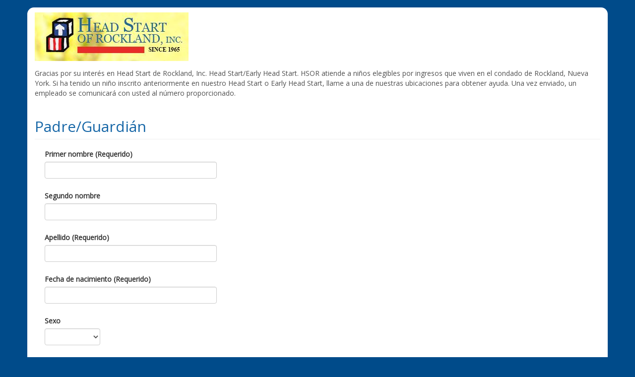

--- FILE ---
content_type: text/html; charset=utf-8
request_url: https://www.childplus.net/apply/es/184895AC1286A44C28650192BD07C5A7/3D4510BC9823B98D81D9E48644DC49D0
body_size: 87704
content:


<!DOCTYPE html PUBLIC "-//W3C//DTD XHTML 1.0 Transitional//EN" "http://www.w3.org/TR/xhtml1/DTD/xhtml1-transitional.dtd">
<html>
<head>
    <title>Aplique en l&#237;nea</title>
    <meta name="robots" content="noindex,nofollow"/>
    <meta name="viewport" content="width=device-width, initial-scale=1" />
    <meta charset="utf-8" />
    <meta http-equiv="X-UA-Compatible" content="IE=edge" />
    <link href='https://fonts.googleapis.com/css?family=Open+Sans' rel='stylesheet' type='text/css'/>
    <script type="text/javascript" src="https://ajax.googleapis.com/ajax/libs/jquery/1.11.3/jquery.min.js"></script>
    <script type="text/javascript" src="https://ajax.aspnetcdn.com/ajax/jquery.validate/1.14.0/jquery.validate.min.js"></script>
    <script type="text/javascript" src="https://ajax.aspnetcdn.com/ajax/mvc/4.0/jquery.validate.unobtrusive.min.js"></script>
    <link rel="stylesheet" href="https://maxcdn.bootstrapcdn.com/bootstrap/3.3.6/css/bootstrap.min.css"
          integrity="sha384-1q8mTJOASx8j1Au+a5WDVnPi2lkFfwwEAa8hDDdjZlpLegxhjVME1fgjWPGmkzs7"
          crossorigin="anonymous"/>
    <script type="text/javascript" 
          src="https://maxcdn.bootstrapcdn.com/bootstrap/3.3.6/js/bootstrap.min.js"
          integrity="sha384-0mSbJDEHialfmuBBQP6A4Qrprq5OVfW37PRR3j5ELqxss1yVqOtnepnHVP9aJ7xS"
          crossorigin="anonymous"></script>
    <script type="text/javascript"
            src='https://www.google.com/recaptcha/api.js?hl=es'></script>
    <script type="text/javascript" src="https://www.bing.com/api/maps/mapcontrol?callback=GetMap&mkt = es-ES" async defer></script>
    <link href='https://www.childplus.net/apply/es/184895AC1286A44C28650192BD07C5A7/3D4510BC9823B98D81D9E48644DC49D0/Content/OnlineApp.css' rel="stylesheet"/>
    <script type="text/javascript">
        function GetMap() 
        {
            //Load map and modules now that the Microsoft Namespace is loaded.
            Microsoft.Maps.registerModule('CustomInfoboxModule', 'https://www.childplus.net/apply/es/184895AC1286A44C28650192BD07C5A7/3D4510BC9823B98D81D9E48644DC49D0/Content/Scripts/V7CustomInfobox.min.js');
            Microsoft.Maps.loadModule('CustomInfoboxModule');
        }
    </script>
    <style>
        .section-label { color: #1767A7; }
        .container { background-color: #FFFFFF; }
        body { background-color: #004B8A; }
    </style>
	<script type="text/javascript">
        $.baseApplyUrl = 'https://www.childplus.net/apply/es/184895AC1286A44C28650192BD07C5A7/3D4510BC9823B98D81D9E48644DC49D0';
        $.mapApiKey = 'ApM4NlFQPIyB73KJuWCoEEFvvcBBjR-ckq3sBu4Jrqwj052-btjveptJNOZimQ5H';
        $.enableZipValidation = false;
        $.makePrefSingleText = 'Haga preferencia de ubicaci&#243;n';
        $.makePref1Text = 'Haga la primera preferencia de ubicaci&#243;n';
        $.makePref2Text = 'Haga la segunda preferencia de ubicaci&#243;n';
        $.makePref3Text = 'Haga la tercera preferencia de ubicaci&#243;n';
        $.pleaseWaitText = 'Por favor espere…';

        // there are a few messages in jquery.validate that we need to localize
        $.validator.messages.date = 'Por favor introduzca una fecha valida';
        $.validator.messages.email = 'Por favor, introduzca una direcci&#243;n de correo electr&#243;nico v&#225;lida';

        function recaptchaValid() {
            $('#recaptchaVerified').val(1).valid();
        }

        function recaptchaExpired() {
            $('#recaptchaVerified').val(undefined).valid();
        }
	</script>
</head>
<body>

<!--[if lt IE 8]>
    <style>
        body{background-color: white;}
        .container{display: none;}
    </style>
<p class="unsupportedBrowser">Usted está usando un navegador de internet anticuado.  Necesitas actualizar tu navegador de internet para poder aplicar online.  <a href='http://outdatedbrowser.com/es'>Haga clic aquí</a> para actualizar tu navegador de internet.</p>
<![endif]-->

<div class="container">

    <div class="main">
<form action="https://www.childplus.net/apply/es/184895AC1286A44C28650192BD07C5A7/3D4510BC9823B98D81D9E48644DC49D0" autocomplete="off" method="post">                <div class="logo">
                    <img class="img-responsive" src='https://www.childplus.net/apply/es/184895AC1286A44C28650192BD07C5A7/3D4510BC9823B98D81D9E48644DC49D0/Logo' alt="Head Start Of Rockland, Inc.'s Logo"/>
                </div>
                <div class="instructions instructions-intro" id="introInstructions">Gracias por su interés en Head Start de Rockland, Inc. Head Start/Early Head Start. HSOR atiende a niños elegibles por ingresos que viven en el condado de Rockland, Nueva York.

Si ha tenido un niño inscrito anteriormente en nuestro Head Start o Early Head Start, llame a una de nuestras ubicaciones para obtener ayuda.

Una vez enviado, un empleado se comunicará con usted al número proporcionado.</div>


<div class="section" id="primaryAdult">

    <div class="page-header"><h2 class="section-label">Padre/Guardi&#225;n</h2></div>

    <div class="section-body">
        




<div class='row'><div class='form-group col-lg-4 col-md-6 col-sm-6'><label class="control-label" for="Data_PrimaryAdult_FirstName">Primer nombre (Requerido)</label><div class='controls'>



<input class="form-control autoUppercaseFirst" data-val="true" data-val-length="El Primer nombre (Requerido) no puede sobrepasar 20 caracteres." data-val-length-max="20" data-val-required="Por favor llene el primer nombre" id="Data_PrimaryAdult_FirstName" name="Data.PrimaryAdult.FirstName" type="text" value="" />
<span class="field-validation-valid help-block" data-valmsg-for="Data.PrimaryAdult.FirstName" data-valmsg-replace="true"></span></div></div></div>
<div class='row'><div class='form-group col-lg-4 col-md-6 col-sm-6'><label class="control-label" for="Data_PrimaryAdult_MiddleName">Segundo nombre</label><div class='controls'>



<input class="form-control autoUppercaseFirst" data-val="true" data-val-length="El Segundo nombre no puede sobrepasar 20 caracteres." data-val-length-max="20" id="Data_PrimaryAdult_MiddleName" name="Data.PrimaryAdult.MiddleName" type="text" value="" />
<span class="field-validation-valid help-block" data-valmsg-for="Data.PrimaryAdult.MiddleName" data-valmsg-replace="true"></span></div></div></div>
<div class='row'><div class='form-group col-lg-4 col-md-6 col-sm-6'><label class="control-label" for="Data_PrimaryAdult_LastName">Apellido (Requerido)</label><div class='controls'>



<input class="form-control autoUppercaseFirst" data-val="true" data-val-length="El Apellido (Requerido) no puede sobrepasar 20 caracteres." data-val-length-max="20" data-val-required="Por favor llene el apellido" id="Data_PrimaryAdult_LastName" name="Data.PrimaryAdult.LastName" type="text" value="" />
<span class="field-validation-valid help-block" data-valmsg-for="Data.PrimaryAdult.LastName" data-valmsg-replace="true"></span></div></div></div>


<div class='row'><div class='form-group col-lg-4 col-md-6 col-sm-6'><label class="control-label" for="Data_PrimaryAdult_Birthday">Fecha de nacimiento (Requerido)</label><div class='controls'>

<input class="form-control date" data-inputmask="&#39;alias&#39;: &#39;mm/dd/yyyy&#39;" data-val="true" data-val-date="The field Fecha de nacimiento (Requerido) must be a date." data-val-required="Por favor llene la fecha de nacimiento" id="Data_PrimaryAdult_Birthday" name="Data.PrimaryAdult.Birthday" type="text" value="" />
<span class="field-validation-valid help-block" data-valmsg-for="Data.PrimaryAdult.Birthday" data-valmsg-replace="true"></span></div></div></div>
<div class='row'><div class='form-group col-lg-4 col-md-6 col-sm-6'><label class="control-label" for="Data_PrimaryAdult_Gender">Sexo</label><div class='controls'>

<select class="form-control form-control-inline" data-val="true" data-val-required="The Sexo field is required." id="Data_PrimaryAdult_Gender" name="Data.PrimaryAdult.Gender"><option selected="selected" value="00000000-0000-0000-0000-000000000000"></option>
<option value="5aaafabd-a835-47fc-841e-ffccee66c576">Femenino</option>
<option value="1c9baefb-74e5-4f51-8be7-834e3a74754e">Masculino</option>
</select><span class="field-validation-valid help-block" data-valmsg-for="Data.PrimaryAdult.Gender" data-valmsg-replace="true"></span></div></div></div>


<div class='row'><div class='form-group col-lg-4 col-md-6 col-sm-6'><label class="control-label" for="Data_PrimaryAdult_EmailAddress">Correo electr&#243;nico (Requerido)</label><div class='controls'>


<input class="form-control email-address" data-val="true" data-val-length="El Correo electrónico (Requerido) no puede sobrepasar 50 caracteres." data-val-length-max="50" data-val-required="The Correo electrónico (Requerido) field is required." id="Data_PrimaryAdult_EmailAddress" name="Data.PrimaryAdult.EmailAddress" type="email" value="" />
<span class="field-validation-valid help-block" data-valmsg-for="Data.PrimaryAdult.EmailAddress" data-valmsg-replace="true"></span></div></div></div><div class='row'><div class='form-group col-lg-4 col-md-6 col-sm-6'><label class="control-label" for="Data_PrimaryAdult_EmailAddressConfirmation">Confirme el correo electr&#243;nico</label><div class='controls'>


<input class="form-control email-address-confirm" data-val="true" data-val-equalto="Los correos electrónicos no coinciden" data-val-equalto-other="*.EmailAddress" id="Data_PrimaryAdult_EmailAddressConfirmation" name="Data.PrimaryAdult.EmailAddressConfirmation" type="email" value="" />
<span class="field-validation-valid help-block" data-valmsg-for="Data.PrimaryAdult.EmailAddressConfirmation" data-valmsg-replace="true"></span></div></div></div>		<div class="row email-duplicate">
			<div class="form-group has-error col-lg-12 col-md-12 col-sm-12">
				<label class="control-label">Aparece que ha sometido una aplicaci&#243;n anteriormente.  Si desea aplicar otra vez, por favor cont&#225;ctenos por tel&#233;fono o en persona.
</label>
			</div>
		</div>
		<div class='row'>
			<div class='form-group col-lg-4 col-md-6 col-sm-6'>
				<label class="control-label" for="Data_PrimaryAdult_MobilePhone">Celular</label>
				<div class='controls'>
					



<input class="form-control hide-max-length mobile-phone" data-inputmask="&#39;mask&#39;: &#39;(999)999-9999&#39;" data-val="true" data-val-length="El Celular no puede sobrepasar 14 caracteres." data-val-length-max="14" id="Data_PrimaryAdult_MobilePhone" name="Data.PrimaryAdult.MobilePhone" type="text" value="" />

					<span class="field-validation-valid help-block" data-valmsg-for="Data.PrimaryAdult.MobilePhone" data-valmsg-replace="true"></span>
				</div>
			</div>
			<div class='form-group col-lg-4 col-md-6 col-sm-6'>
				<label class="control-label" for="Data_PrimaryAdult_OptInForTextMessages">Optar por mensajes de texto</label>
				<div class='controls'>
					
<select class="form-control form-control-inline" data-val="true" data-val-number="The field Optar por mensajes de texto must be a number." data-val-range="The field Optar por mensajes de texto must be between 0 and 2." data-val-range-max="2" data-val-range-min="0" data-val-required="The Optar por mensajes de texto field is required." id="Data_PrimaryAdult_OptInForTextMessages" name="Data.PrimaryAdult.OptInForTextMessages"><option value="2"></option>
<option selected="selected" value="1">S&#237;</option>
<option value="0">No</option>
</select>
					<span class="field-validation-valid help-block" data-valmsg-for="Data.PrimaryAdult.OptInForTextMessages" data-valmsg-replace="true"></span>
				</div>
			</div>
		</div>
<div class='row'><div class='form-group col-lg-4 col-md-6 col-sm-6'><label class="control-label" for="Data_PrimaryAdult_HomePhone">Tel&#233;fono de la casa</label><div class='controls'>



<input class="form-control hide-max-length home-phone" data-inputmask="&#39;mask&#39;: &#39;(999)999-9999&#39;" data-val="true" data-val-length="El Teléfono de la casa no puede sobrepasar 14 caracteres." data-val-length-max="14" id="Data_PrimaryAdult_HomePhone" name="Data.PrimaryAdult.HomePhone" type="text" value="" />
<span class="field-validation-valid help-block" data-valmsg-for="Data.PrimaryAdult.HomePhone" data-valmsg-replace="true"></span></div></div></div>		<div class='row'>
			<div class='form-group col-lg-4 col-md-6 col-sm-6'>
				<label class="control-label" for="Data_PrimaryAdult_WorkPhone">Tel&#233;fono del trabajo</label>
				<div class='controls'>
					



<input class="form-control hide-max-length work-phone" data-inputmask="&#39;mask&#39;: &#39;(999)999-9999&#39;" data-val="true" data-val-length="El Teléfono del trabajo no puede sobrepasar 14 caracteres." data-val-length-max="14" id="Data_PrimaryAdult_WorkPhone" name="Data.PrimaryAdult.WorkPhone" type="text" value="" />

					<span class="field-validation-valid help-block" data-valmsg-for="Data.PrimaryAdult.WorkPhone" data-valmsg-replace="true"></span>
				</div>
			</div>
			<div class='form-group col-lg-2 col-md-3 col-sm-3'>
				<label class="control-label" for="Data_PrimaryAdult_WorkPhoneExt">Ext.</label>
				<div class='controls'>
					



<input class="form-control" data-val="true" data-val-length="El Ext. no puede sobrepasar 10 caracteres." data-val-length-max="10" id="Data_PrimaryAdult_WorkPhoneExt" name="Data.PrimaryAdult.WorkPhoneExt" type="text" value="" />

					<span class="field-validation-valid help-block" data-valmsg-for="Data.PrimaryAdult.WorkPhoneExt" data-valmsg-replace="true"></span>
				</div>
			</div>
		</div>
		<div class="row phone-number-duplicate">
			<div class="form-group has-error col-lg-12 col-md-12 col-sm-12">
				<label class="control-label">Aparece que ha sometido una aplicaci&#243;n anteriormente.  Si desea aplicar otra vez, por favor cont&#225;ctenos por tel&#233;fono o en persona.
</label>
			</div>
		</div>


<div class='row'><div class='form-group col-lg-4 col-md-6 col-sm-6'><label class="control-label" for="Data_PrimaryAdult_Race">Raza</label><div class='controls'>

<select class="form-control form-control-inline" data-val="true" data-val-required="The Raza field is required." id="Data_PrimaryAdult_Race" name="Data.PrimaryAdult.Race"><option selected="selected" value="00000000-0000-0000-0000-000000000000"></option>
<option value="2e9f3a85-734a-4a54-827c-a5510b9c89f9">Asi&#225;tico</option>
<option value="5344da49-eab9-4ec9-8f8f-6b83923bc989">Blanco</option>
<option value="c8b4bcc6-c619-42fa-abe4-a16ab5fce3b8">Isle&#241;o Pac&#237;fico</option>
<option value="51f9b146-6eff-4d4e-a71f-18f0e57cf60c">Multirracial</option>
<option value="f1fde9e8-f774-464f-bb10-45b17a63e15f">Nativo Americano</option>
<option value="fd8289bd-f209-4b2f-98ed-2ff21fbf5664">Negro</option>
<option value="67b1ef8d-00d9-47d1-850f-76aa8cd97f89">Otro</option>
<option value="c26d7c5f-ae9f-4bd1-b772-382e8fb29c2f">Sin Especificar</option>
</select><span class="field-validation-valid help-block" data-valmsg-for="Data.PrimaryAdult.Race" data-valmsg-replace="true"></span></div></div></div>
<div class='row'><div class='form-group col-lg-4 col-md-6 col-sm-6'><label class="control-label" for="Data_PrimaryAdult_Hispanic">Hispano</label><div class='controls'>
<select class="form-control form-control-inline" data-val="true" data-val-number="The field Hispano must be a number." data-val-range="The field Hispano must be between 0 and 2." data-val-range-max="2" data-val-range-min="0" data-val-required="The Hispano field is required." id="Data_PrimaryAdult_Hispanic" name="Data.PrimaryAdult.Hispanic"><option selected="selected" value="2"></option>
<option value="1">S&#237;</option>
<option value="0">No</option>
</select><span class="field-validation-valid help-block" data-valmsg-for="Data.PrimaryAdult.Hispanic" data-valmsg-replace="true"></span></div></div></div>

<div class='row'><div class='form-group col-lg-4 col-md-6 col-sm-6'><label class="control-label" for="Data_PrimaryAdult_EnglishProficiency">Habilidad del ingl&#233;s</label><div class='controls'>

<select class="form-control form-control-inline" data-val="true" data-val-required="The Habilidad del inglés field is required." id="Data_PrimaryAdult_EnglishProficiency" name="Data.PrimaryAdult.EnglishProficiency"><option selected="selected" value="00000000-0000-0000-0000-000000000000"></option>
<option value="6649f659-cd7f-476b-9c07-97412f31bb1f">Moderada</option>
<option value="89ad4f76-4619-41cb-b4f7-76cc56de616d">Ninguna</option>
<option value="fc6ae34d-d1a7-4551-955f-325e10890230">Pobre</option>
<option value="7d5e793d-264f-4d35-b9c4-04dc92228256">Proficiente</option>
</select><span class="field-validation-valid help-block" data-valmsg-for="Data.PrimaryAdult.EnglishProficiency" data-valmsg-replace="true"></span></div></div></div>
<div class='row'><div class='form-group col-lg-4 col-md-6 col-sm-6'><label class="control-label" for="Data_PrimaryAdult_OtherLanguage">Otra lengua</label><div class='controls'>

<select class="form-control form-control-inline other-lang" data-val="true" data-val-required="The Otra lengua field is required." id="Data_PrimaryAdult_OtherLanguage" name="Data.PrimaryAdult.OtherLanguage"><option selected="selected" value="00000000-0000-0000-0000-000000000000"></option>
<option value="ada68b05-a42e-4a10-bbb4-96b2af547ec3">Arabic</option>
<option value="efe7dda5-0cd2-4636-8345-99f20412cff8">Chinese</option>
<option value="91c71061-0235-4904-afb2-4813343a0705">Creole</option>
<option value="41326ca2-1875-409e-b301-94589b71bad7">French</option>
<option value="7602f125-12fa-4493-a0e6-1d2bc5df74f0">German</option>
<option value="babf9d3b-4497-4008-a8a1-6e42acfb8570">Hebrew</option>
<option value="23d1e051-dea1-461a-901d-000000000001">Ingl&#233;s</option>
<option value="ca675063-4299-45ca-a77b-c544d146ec2b">Lenguaje Gestual Americano</option>
<option value="ce950ee1-5420-4ee3-8a85-555c1ebeb03d">Madarin</option>
<option value="25a01cca-8465-455c-a82c-fe529b8da477">Other</option>
<option value="4a0b164a-cb9d-41c1-a170-df9c8d92f5a2">Polish</option>
<option value="17329c6f-2be2-42fe-8f90-6a2350f7408e">Russian</option>
<option value="f1f46a19-0931-4c13-a6ae-c567931f79ff">Spanish</option>
<option value="78f93b48-decc-4cbb-a6f1-e8d774d9b83c">Spanish</option>
<option value="5f272f40-f143-4821-a732-acbc080a4fec">Urdu</option>
<option value="9e0c33b3-6aae-479b-846a-56d6409557c7">Vietnamese</option>
<option value="c2c28605-b649-4f2f-bb08-b2152c424234">Yiddish</option>
</select><span class="field-validation-valid help-block" data-valmsg-for="Data.PrimaryAdult.OtherLanguage" data-valmsg-replace="true"></span></div></div></div>
<div class='row'><div class='form-group col-lg-4 col-md-6 col-sm-6'><label class="control-label" for="Data_PrimaryAdult_OtherLanguageProficiency">Habilidad de la otra lengua</label><div class='controls'>



<select class="form-control form-control-inline other-lang-prof" data-val="true" data-val-required="The Habilidad de la otra lengua field is required." id="Data_PrimaryAdult_OtherLanguageProficiency" name="Data.PrimaryAdult.OtherLanguageProficiency"><option selected="selected" value="00000000-0000-0000-0000-000000000000"></option>
<option value="6649f659-cd7f-476b-9c07-97412f31bb1f">Moderada</option>
<option value="89ad4f76-4619-41cb-b4f7-76cc56de616d">Ninguna</option>
<option value="fc6ae34d-d1a7-4551-955f-325e10890230">Pobre</option>
<option value="7d5e793d-264f-4d35-b9c4-04dc92228256">Proficiente</option>
</select>
<span class="field-validation-valid help-block" data-valmsg-for="Data.PrimaryAdult.OtherLanguageProficiency" data-valmsg-replace="true"></span></div></div></div>

<div class='row'><div class='form-group col-lg-4 col-md-6 col-sm-6'><label class="control-label" for="Data_PrimaryAdult_HighestGradeCompleted">Nivel de Educaci&#243;n</label><div class='controls'>

<select class="form-control form-control-inline" data-val="true" data-val-required="The Nivel de Educación field is required." id="Data_PrimaryAdult_HighestGradeCompleted" name="Data.PrimaryAdult.HighestGradeCompleted"><option selected="selected" value="00000000-0000-0000-0000-000000000000"></option>
<option value="1a0dcf84-4e36-4fdf-0000-000000000002">Asociado</option>
<option value="cd0328b9-3f15-41b8-bdb5-bdfa851f8a61">GED</option>
<option value="7b1ee298-cadc-48ae-9509-861ae319a930">Grado 9 o menos</option>
<option value="47cbc2ab-8dc6-43c4-b127-21b81f51acd6">Grados 10</option>
<option value="dc578ddc-2a1c-4cfa-a137-135e5f0f4340">Grados 11</option>
<option value="18d05af8-f1bf-4971-a364-6c34850f0752">Grados 12</option>
<option value="686d0c4d-75a1-45a1-b618-f1f6dea0407c">Graduado de secundaria</option>
<option value="1a0dcf84-4e36-4fdf-0000-000000000003">Licenciatura</option>
<option value="1a0dcf84-4e36-4fdf-0000-000000000004">Maestr&#237;a</option>
<option value="5dbc0fb1-07f0-41db-9315-946b07b13a56">Titulo universitario/entrenamiento</option>
<option value="45231483-d626-4acb-ad44-6107b33385ff">Universidad o formaci&#243;n avanzada</option>
</select><span class="field-validation-valid help-block" data-valmsg-for="Data.PrimaryAdult.HighestGradeCompleted" data-valmsg-replace="true"></span></div></div></div>
<div class='row'><div class='form-group col-lg-4 col-md-6 col-sm-6'><label class="control-label" for="Data_PrimaryAdult_EmploymentStatus">Estado de empleo</label><div class='controls'>

<select class="form-control form-control-inline" data-val="true" data-val-required="The Estado de empleo field is required." id="Data_PrimaryAdult_EmploymentStatus" name="Data.PrimaryAdult.EmploymentStatus"><option selected="selected" value="00000000-0000-0000-0000-000000000000"></option>
<option value="d5c7442e-23bb-4c4c-8fc4-64d135374ace">Desempleado</option>
<option value="ee600322-a657-4a3d-a0c4-98c6e93d6cb2">Empleado Por Temporada</option>
<option value="0143bf67-413c-4aa7-8f32-b9ccf6b8b0ca">Entrenamiento o Escuela</option>
<option value="a60f19ee-0784-483a-b854-a793f669e66e">Medio Tiempo</option>
<option value="061e2d44-19f4-40e3-a0e3-e7b9bde5caf8">Medio Tiempo &amp; Entrenamiento</option>
<option value="a4aa1d04-771d-485e-97ee-271675e02b11">Retirado o Incapacitado</option>
<option value="f7de3489-325e-48d1-8989-b1b134ce9649">Todo el Tiempo</option>
<option value="6a003303-bafb-4d5d-9658-e3f115a1f320">Todo el Tiempo &amp; Entrenamiento</option>
</select><span class="field-validation-valid help-block" data-valmsg-for="Data.PrimaryAdult.EmploymentStatus" data-valmsg-replace="true"></span></div></div></div>
<div class='row'><div class='form-group col-lg-4 col-md-6 col-sm-6'><label class="control-label" for="Data_PrimaryAdult_ChildRelationship">Relaci&#243;n con el ni&#241;o(a)</label><div class='controls'>

<select class="form-control form-control-inline" data-val="true" data-val-required="The Relación con el niño(a) field is required." id="Data_PrimaryAdult_ChildRelationship" name="Data.PrimaryAdult.ChildRelationship"><option selected="selected" value="00000000-0000-0000-0000-000000000000"></option>
<option value="44444444-0000-0000-0000-000000000002">Adoptivo</option>
<option value="44444444-0000-0000-0000-000000000001">Biologico/Adoptado/Padrastro</option>
<option value="44444444-0000-0000-0000-000000000003">Nieto</option>
<option value="44444444-0000-0000-0000-000000000005">Otro</option>
<option value="44444444-0000-0000-0000-000000000004">Otro pariente</option>
</select><span class="field-validation-valid help-block" data-valmsg-for="Data.PrimaryAdult.ChildRelationship" data-valmsg-replace="true"></span></div></div></div>


<div class='row'><div class='form-group col-lg-4 col-md-6 col-sm-6'><label class="control-label" for="Data_PrimaryAdult_TeenParent">Padre/Madre Adolescente</label><div class='controls'>
<select class="form-control form-control-inline teen-parent" data-val="true" data-val-number="The field Padre/Madre Adolescente must be a number." data-val-range="The field Padre/Madre Adolescente must be between 0 and 2." data-val-range-max="2" data-val-range-min="0" data-val-required="The Padre/Madre Adolescente field is required." id="Data_PrimaryAdult_TeenParent" name="Data.PrimaryAdult.TeenParent"><option selected="selected" value="2"></option>
<option value="1">S&#237;</option>
<option value="0">No</option>
</select><span class="field-validation-valid help-block" data-valmsg-for="Data.PrimaryAdult.TeenParent" data-valmsg-replace="true"></span></div></div></div>



    </div>
</div>
<div class="section" id="addressSection">
	<div class="page-header"><h2 class="section-label">Direcci&#243;n</h2></div>
	<div class="section-body">
		<div class='row'><div class='form-group col-lg-4 col-md-6 col-sm-6'><label class="control-label" for="Data_Address_Homeless">&#191;Est&#225; su familia sin hogar?</label><div class='controls'>
<select class="form-control form-control-inline homeless" data-val="true" data-val-number="The field ¿Está su familia sin hogar? must be a number." data-val-range="The field ¿Está su familia sin hogar? must be between 0 and 2." data-val-range-max="2" data-val-range-min="0" data-val-required="The ¿Está su familia sin hogar? field is required." id="Data_Address_Homeless" name="Data.Address.Homeless"><option value="2"></option>
<option value="1">S&#237;</option>
<option selected="selected" value="0">No</option>
</select><span class="field-validation-valid help-block" data-valmsg-for="Data.Address.Homeless" data-valmsg-replace="true"></span></div></div></div>

		<div class="address address-living">
			<div class='row'><div class='form-group col-lg-4 col-md-6 col-sm-6'><label class="control-label" for="Data_Address_LivingAddress">Direcci&#243;n de residencia (Requerido)</label><div class='controls'>



<input class="form-control geocode-field living-address1 autoUppercaseFirst" data-val="true" data-val-length="El Dirección de residencia (Requerido) no puede sobrepasar 32 caracteres." data-val-length-max="32" data-val-requiredunless="Por favor llene la dirección" data-val-requiredunless-datatype="Normal" data-val-requiredunless-validationobjects="[{&quot;DependentProperty&quot;:&quot;Data_Address_Homeless&quot;,&quot;DesiredValue&quot;:1,&quot;RequiredIfEquals&quot;:false}]" id="Data_Address_LivingAddress" name="Data.Address.LivingAddress" type="text" value="" />
<span class="field-validation-valid help-block" data-valmsg-for="Data.Address.LivingAddress" data-valmsg-replace="true"></span></div></div></div>
			<div class='row'><div class='form-group col-lg-4 col-md-6 col-sm-6'><label class="control-label" for="Data_Address_LivingAddress2">2da l&#237;nea de direcci&#243;n</label><div class='controls'>



<input class="form-control autoUppercaseFirst" data-val="true" data-val-length="El 2da línea de dirección no puede sobrepasar 32 caracteres." data-val-length-max="32" id="Data_Address_LivingAddress2" name="Data.Address.LivingAddress2" type="text" value="" />
<span class="field-validation-valid help-block" data-valmsg-for="Data.Address.LivingAddress2" data-valmsg-replace="true"></span></div></div></div>
			<div class='row'><div class='form-group col-lg-4 col-md-6 col-sm-6'><label class="control-label" for="Data_Address_LivingCity">Ciudad (Requerido)</label><div class='controls'>



<input class="form-control geocode-field living-city autoUppercaseFirst" data-val="true" data-val-length="El Ciudad (Requerido) no puede sobrepasar 20 caracteres." data-val-length-max="20" data-val-requiredunless="Por favor  llene la ciudad" data-val-requiredunless-datatype="Normal" data-val-requiredunless-validationobjects="[{&quot;DependentProperty&quot;:&quot;Data_Address_Homeless&quot;,&quot;DesiredValue&quot;:1,&quot;RequiredIfEquals&quot;:false}]" id="Data_Address_LivingCity" name="Data.Address.LivingCity" type="text" value="" />
<span class="field-validation-valid help-block" data-valmsg-for="Data.Address.LivingCity" data-valmsg-replace="true"></span></div></div></div>
			<div class='row'><div class='form-group col-lg-4 col-md-6 col-sm-6'><label class="control-label" for="Data_Address_LivingState">Estado (Requerido)</label><div class='controls'>



<input class="form-control geocode-field living-state autoUppercaseFirst" data-val="true" data-val-length="El Estado (Requerido) no puede sobrepasar 2 caracteres." data-val-length-max="2" data-val-requiredunless="Por favor llene el estado" data-val-requiredunless-datatype="Normal" data-val-requiredunless-validationobjects="[{&quot;DependentProperty&quot;:&quot;Data_Address_Homeless&quot;,&quot;DesiredValue&quot;:1,&quot;RequiredIfEquals&quot;:false}]" id="Data_Address_LivingState" name="Data.Address.LivingState" type="text" value="" />
<span class="field-validation-valid help-block" data-valmsg-for="Data.Address.LivingState" data-valmsg-replace="true"></span></div></div></div>
			<div class='row'><div class='form-group col-lg-4 col-md-6 col-sm-6'><label class="control-label" for="Data_Address_LivingZIP">C&#243;digo postal (Requerido)</label><div class='controls'>



<input class="form-control geocode-field living-zip" data-val="true" data-val-length="El Código postal (Requerido) no puede sobrepasar 10 caracteres." data-val-length-max="10" data-val-requiredunless="Por favor llene el código postal" data-val-requiredunless-datatype="Normal" data-val-requiredunless-validationobjects="[{&quot;DependentProperty&quot;:&quot;Data_Address_Homeless&quot;,&quot;DesiredValue&quot;:1,&quot;RequiredIfEquals&quot;:false}]" id="Data_Address_LivingZIP" name="Data.Address.LivingZIP" type="text" value="" />
<span class="field-validation-valid help-block" data-valmsg-for="Data.Address.LivingZIP" data-valmsg-replace="true"></span></div></div></div>

			<div class="row zipcode-invalid">
				<div class="form-group has-error col-lg-12 col-md-12 col-sm-12">
					<label class="control-label zipcode-message"></label>
				</div>
			</div>
			<div class="row zipcode-invalid">
				<div><a href="https://headstart.gov/es/center-locator"
						>Haz click aqu&#237;</a> para buscar un proveedor en su &#225;rea.</div>
			</div>
		</div>

		<div class='row'><div class='form-group col-lg-4 col-md-6 col-sm-6'><div class='controls'>


<div class="checkbox mail-same-as-living">
	<label>
		<input type="checkbox" value="true" name="Data.Address.MailingSameAsLiving" checked="checked" id="Data_Address_MailingSameAsLiving"/>
		Direcci&#243;n Postal es igual que direcci&#243;n de residencia
	</label>
</div><span class="field-validation-valid help-block" data-valmsg-for="Data.Address.MailingSameAsLiving" data-valmsg-replace="true"></span></div></div></div>

		<div class="address address-mailing">
<div class='row'><div class='form-group col-lg-4 col-md-6 col-sm-6'><label class="control-label" for="Data_Address_MailingAddress">Direcci&#243;n Postal</label><div class='controls'>



<input class="form-control autoUppercaseFirst" data-val="true" data-val-length="El Dirección Postal no puede sobrepasar 32 caracteres." data-val-length-max="32" id="Data_Address_MailingAddress" name="Data.Address.MailingAddress" type="text" value="" />
<span class="field-validation-valid help-block" data-valmsg-for="Data.Address.MailingAddress" data-valmsg-replace="true"></span></div></div></div><div class='row'><div class='form-group col-lg-4 col-md-6 col-sm-6'><label class="control-label" for="Data_Address_MailingAddress2">L&#237;nea 2 de la direcci&#243;n</label><div class='controls'>



<input class="form-control autoUppercaseFirst" data-val="true" data-val-length="El Línea 2 de la dirección no puede sobrepasar 32 caracteres." data-val-length-max="32" id="Data_Address_MailingAddress2" name="Data.Address.MailingAddress2" type="text" value="" />
<span class="field-validation-valid help-block" data-valmsg-for="Data.Address.MailingAddress2" data-valmsg-replace="true"></span></div></div></div><div class='row'><div class='form-group col-lg-4 col-md-6 col-sm-6'><label class="control-label" for="Data_Address_MailingCity">Ciudad</label><div class='controls'>



<input class="form-control autoUppercaseFirst" data-val="true" data-val-length="El Ciudad no puede sobrepasar 20 caracteres." data-val-length-max="20" id="Data_Address_MailingCity" name="Data.Address.MailingCity" type="text" value="" />
<span class="field-validation-valid help-block" data-valmsg-for="Data.Address.MailingCity" data-valmsg-replace="true"></span></div></div></div><div class='row'><div class='form-group col-lg-4 col-md-6 col-sm-6'><label class="control-label" for="Data_Address_MailingState">Estado</label><div class='controls'>



<input class="form-control autoUppercaseFirst" data-val="true" data-val-length="El Estado no puede sobrepasar 2 caracteres." data-val-length-max="2" id="Data_Address_MailingState" name="Data.Address.MailingState" type="text" value="" />
<span class="field-validation-valid help-block" data-valmsg-for="Data.Address.MailingState" data-valmsg-replace="true"></span></div></div></div><div class='row'><div class='form-group col-lg-4 col-md-6 col-sm-6'><label class="control-label" for="Data_Address_MailingZIP">C&#243;digo Postal</label><div class='controls'>



<input class="form-control" data-val="true" data-val-length="El Código Postal no puede sobrepasar 10 caracteres." data-val-length-max="10" id="Data_Address_MailingZIP" name="Data.Address.MailingZIP" type="text" value="" />
<span class="field-validation-valid help-block" data-valmsg-for="Data.Address.MailingZIP" data-valmsg-replace="true"></span></div></div></div>		</div>
	</div>
</div>

<div class="section" id="secondaryAdult">

	<div class="page-header"><h2 class="section-label">Padre/Guardi&#225;n adicional</h2></div>

	<div class="section-body">

		<div class='row'><div class='form-group col-lg-4 col-md-6 col-sm-6'><label class="control-label" for="Data_ShowSecondaryAdult">&#191;Hay otro padre/guardi&#225;n en la familia?</label><div class='controls'>
<select class="form-control form-control-inline show-secondary-adult" data-val="true" data-val-number="The field ¿Hay otro padre/guardián en la familia? must be a number." data-val-range="The field ¿Hay otro padre/guardián en la familia? must be between 0 and 2." data-val-range-max="2" data-val-range-min="0" data-val-required="The ¿Hay otro padre/guardián en la familia? field is required." id="Data_ShowSecondaryAdult" name="Data.ShowSecondaryAdult"><option value="2"></option>
<option value="1">S&#237;</option>
<option selected="selected" value="0">No</option>
</select><span class="field-validation-valid help-block" data-valmsg-for="Data.ShowSecondaryAdult" data-valmsg-replace="true"></span></div></div></div>

		<span id="secondaryAdultControls">
			




<div class='row'><div class='form-group col-lg-4 col-md-6 col-sm-6'><label class="control-label" for="Data_SecondaryAdult_FirstName">Primer nombre (Requerido)</label><div class='controls'>



<input class="form-control autoUppercaseFirst" data-val="true" data-val-length="El Primer nombre (Requerido) no puede sobrepasar 20 caracteres." data-val-length-max="20" data-val-required="Por favor llene el primer nombre" id="Data_SecondaryAdult_FirstName" name="Data.SecondaryAdult.FirstName" type="text" value="" />
<span class="field-validation-valid help-block" data-valmsg-for="Data.SecondaryAdult.FirstName" data-valmsg-replace="true"></span></div></div></div>
<div class='row'><div class='form-group col-lg-4 col-md-6 col-sm-6'><label class="control-label" for="Data_SecondaryAdult_MiddleName">Segundo nombre</label><div class='controls'>



<input class="form-control autoUppercaseFirst" data-val="true" data-val-length="El Segundo nombre no puede sobrepasar 20 caracteres." data-val-length-max="20" id="Data_SecondaryAdult_MiddleName" name="Data.SecondaryAdult.MiddleName" type="text" value="" />
<span class="field-validation-valid help-block" data-valmsg-for="Data.SecondaryAdult.MiddleName" data-valmsg-replace="true"></span></div></div></div>
<div class='row'><div class='form-group col-lg-4 col-md-6 col-sm-6'><label class="control-label" for="Data_SecondaryAdult_LastName">Apellido (Requerido)</label><div class='controls'>



<input class="form-control autoUppercaseFirst" data-val="true" data-val-length="El Apellido (Requerido) no puede sobrepasar 20 caracteres." data-val-length-max="20" data-val-required="Por favor llene el apellido" id="Data_SecondaryAdult_LastName" name="Data.SecondaryAdult.LastName" type="text" value="" />
<span class="field-validation-valid help-block" data-valmsg-for="Data.SecondaryAdult.LastName" data-valmsg-replace="true"></span></div></div></div>


<div class='row'><div class='form-group col-lg-4 col-md-6 col-sm-6'><label class="control-label" for="Data_SecondaryAdult_Birthday">Fecha de nacimiento (Requerido)</label><div class='controls'>

<input class="form-control date" data-inputmask="&#39;alias&#39;: &#39;mm/dd/yyyy&#39;" data-val="true" data-val-date="The field Fecha de nacimiento (Requerido) must be a date." data-val-required="Por favor llene la fecha de nacimiento" id="Data_SecondaryAdult_Birthday" name="Data.SecondaryAdult.Birthday" type="text" value="" />
<span class="field-validation-valid help-block" data-valmsg-for="Data.SecondaryAdult.Birthday" data-valmsg-replace="true"></span></div></div></div>
<div class='row'><div class='form-group col-lg-4 col-md-6 col-sm-6'><label class="control-label" for="Data_SecondaryAdult_Gender">Sexo</label><div class='controls'>

<select class="form-control form-control-inline" data-val="true" data-val-required="The Sexo field is required." id="Data_SecondaryAdult_Gender" name="Data.SecondaryAdult.Gender"><option selected="selected" value="00000000-0000-0000-0000-000000000000"></option>
<option value="5aaafabd-a835-47fc-841e-ffccee66c576">Femenino</option>
<option value="1c9baefb-74e5-4f51-8be7-834e3a74754e">Masculino</option>
</select><span class="field-validation-valid help-block" data-valmsg-for="Data.SecondaryAdult.Gender" data-valmsg-replace="true"></span></div></div></div>


<div class='row'><div class='form-group col-lg-4 col-md-6 col-sm-6'><label class="control-label" for="Data_SecondaryAdult_EmailAddress">Correo Electr&#243;nico</label><div class='controls'>


<input class="form-control email-address" data-val="true" data-val-length="El Correo Electrónico no puede sobrepasar 50 caracteres." data-val-length-max="50" id="Data_SecondaryAdult_EmailAddress" name="Data.SecondaryAdult.EmailAddress" type="email" value="" />
<span class="field-validation-valid help-block" data-valmsg-for="Data.SecondaryAdult.EmailAddress" data-valmsg-replace="true"></span></div></div></div><div class='row'><div class='form-group col-lg-4 col-md-6 col-sm-6'><label class="control-label" for="Data_SecondaryAdult_EmailAddressConfirmation">Confirme el correo electr&#243;nico</label><div class='controls'>


<input class="form-control email-address-confirm" data-val="true" data-val-equalto="Los correos electrónicos no coinciden" data-val-equalto-other="*.EmailAddress" id="Data_SecondaryAdult_EmailAddressConfirmation" name="Data.SecondaryAdult.EmailAddressConfirmation" type="email" value="" />
<span class="field-validation-valid help-block" data-valmsg-for="Data.SecondaryAdult.EmailAddressConfirmation" data-valmsg-replace="true"></span></div></div></div>		<div class="row email-duplicate">
			<div class="form-group has-error col-lg-12 col-md-12 col-sm-12">
				<label class="control-label">Aparece que ha sometido una aplicaci&#243;n anteriormente.  Si desea aplicar otra vez, por favor cont&#225;ctenos por tel&#233;fono o en persona.
</label>
			</div>
		</div>
		<div class='row'>
			<div class='form-group col-lg-4 col-md-6 col-sm-6'>
				<label class="control-label" for="Data_SecondaryAdult_MobilePhone">Celular</label>
				<div class='controls'>
					



<input class="form-control hide-max-length mobile-phone" data-inputmask="&#39;mask&#39;: &#39;(999)999-9999&#39;" data-val="true" data-val-length="El Celular no puede sobrepasar 14 caracteres." data-val-length-max="14" id="Data_SecondaryAdult_MobilePhone" name="Data.SecondaryAdult.MobilePhone" type="text" value="" />

					<span class="field-validation-valid help-block" data-valmsg-for="Data.SecondaryAdult.MobilePhone" data-valmsg-replace="true"></span>
				</div>
			</div>
			<div class='form-group col-lg-4 col-md-6 col-sm-6'>
				<label class="control-label" for="Data_SecondaryAdult_OptInForTextMessages">Optar por mensajes de texto</label>
				<div class='controls'>
					
<select class="form-control form-control-inline" data-val="true" data-val-number="The field Optar por mensajes de texto must be a number." data-val-range="The field Optar por mensajes de texto must be between 0 and 2." data-val-range-max="2" data-val-range-min="0" data-val-required="The Optar por mensajes de texto field is required." id="Data_SecondaryAdult_OptInForTextMessages" name="Data.SecondaryAdult.OptInForTextMessages"><option value="2"></option>
<option selected="selected" value="1">S&#237;</option>
<option value="0">No</option>
</select>
					<span class="field-validation-valid help-block" data-valmsg-for="Data.SecondaryAdult.OptInForTextMessages" data-valmsg-replace="true"></span>
				</div>
			</div>
		</div>
<div class='row'><div class='form-group col-lg-4 col-md-6 col-sm-6'><label class="control-label" for="Data_SecondaryAdult_HomePhone">Tel&#233;fono de la casa</label><div class='controls'>



<input class="form-control hide-max-length home-phone" data-inputmask="&#39;mask&#39;: &#39;(999)999-9999&#39;" data-val="true" data-val-length="El Teléfono de la casa no puede sobrepasar 14 caracteres." data-val-length-max="14" id="Data_SecondaryAdult_HomePhone" name="Data.SecondaryAdult.HomePhone" type="text" value="" />
<span class="field-validation-valid help-block" data-valmsg-for="Data.SecondaryAdult.HomePhone" data-valmsg-replace="true"></span></div></div></div>		<div class='row'>
			<div class='form-group col-lg-4 col-md-6 col-sm-6'>
				<label class="control-label" for="Data_SecondaryAdult_WorkPhone">Tel&#233;fono del trabajo</label>
				<div class='controls'>
					



<input class="form-control hide-max-length work-phone" data-inputmask="&#39;mask&#39;: &#39;(999)999-9999&#39;" data-val="true" data-val-length="El Teléfono del trabajo no puede sobrepasar 14 caracteres." data-val-length-max="14" id="Data_SecondaryAdult_WorkPhone" name="Data.SecondaryAdult.WorkPhone" type="text" value="" />

					<span class="field-validation-valid help-block" data-valmsg-for="Data.SecondaryAdult.WorkPhone" data-valmsg-replace="true"></span>
				</div>
			</div>
			<div class='form-group col-lg-2 col-md-3 col-sm-3'>
				<label class="control-label" for="Data_SecondaryAdult_WorkPhoneExt">Ext.</label>
				<div class='controls'>
					



<input class="form-control" data-val="true" data-val-length="El Ext. no puede sobrepasar 10 caracteres." data-val-length-max="10" id="Data_SecondaryAdult_WorkPhoneExt" name="Data.SecondaryAdult.WorkPhoneExt" type="text" value="" />

					<span class="field-validation-valid help-block" data-valmsg-for="Data.SecondaryAdult.WorkPhoneExt" data-valmsg-replace="true"></span>
				</div>
			</div>
		</div>
		<div class="row phone-number-duplicate">
			<div class="form-group has-error col-lg-12 col-md-12 col-sm-12">
				<label class="control-label">Aparece que ha sometido una aplicaci&#243;n anteriormente.  Si desea aplicar otra vez, por favor cont&#225;ctenos por tel&#233;fono o en persona.
</label>
			</div>
		</div>


<div class='row'><div class='form-group col-lg-4 col-md-6 col-sm-6'><label class="control-label" for="Data_SecondaryAdult_Race">Raza</label><div class='controls'>

<select class="form-control form-control-inline" data-val="true" data-val-required="The Raza field is required." id="Data_SecondaryAdult_Race" name="Data.SecondaryAdult.Race"><option selected="selected" value="00000000-0000-0000-0000-000000000000"></option>
<option value="2e9f3a85-734a-4a54-827c-a5510b9c89f9">Asi&#225;tico</option>
<option value="5344da49-eab9-4ec9-8f8f-6b83923bc989">Blanco</option>
<option value="c8b4bcc6-c619-42fa-abe4-a16ab5fce3b8">Isle&#241;o Pac&#237;fico</option>
<option value="51f9b146-6eff-4d4e-a71f-18f0e57cf60c">Multirracial</option>
<option value="f1fde9e8-f774-464f-bb10-45b17a63e15f">Nativo Americano</option>
<option value="fd8289bd-f209-4b2f-98ed-2ff21fbf5664">Negro</option>
<option value="67b1ef8d-00d9-47d1-850f-76aa8cd97f89">Otro</option>
<option value="c26d7c5f-ae9f-4bd1-b772-382e8fb29c2f">Sin Especificar</option>
</select><span class="field-validation-valid help-block" data-valmsg-for="Data.SecondaryAdult.Race" data-valmsg-replace="true"></span></div></div></div>
<div class='row'><div class='form-group col-lg-4 col-md-6 col-sm-6'><label class="control-label" for="Data_SecondaryAdult_Hispanic">Hispano</label><div class='controls'>
<select class="form-control form-control-inline" data-val="true" data-val-number="The field Hispano must be a number." data-val-range="The field Hispano must be between 0 and 2." data-val-range-max="2" data-val-range-min="0" data-val-required="The Hispano field is required." id="Data_SecondaryAdult_Hispanic" name="Data.SecondaryAdult.Hispanic"><option selected="selected" value="2"></option>
<option value="1">S&#237;</option>
<option value="0">No</option>
</select><span class="field-validation-valid help-block" data-valmsg-for="Data.SecondaryAdult.Hispanic" data-valmsg-replace="true"></span></div></div></div>

<div class='row'><div class='form-group col-lg-4 col-md-6 col-sm-6'><label class="control-label" for="Data_SecondaryAdult_EnglishProficiency">Habilidad del ingl&#233;s</label><div class='controls'>

<select class="form-control form-control-inline" data-val="true" data-val-required="The Habilidad del inglés field is required." id="Data_SecondaryAdult_EnglishProficiency" name="Data.SecondaryAdult.EnglishProficiency"><option selected="selected" value="00000000-0000-0000-0000-000000000000"></option>
<option value="6649f659-cd7f-476b-9c07-97412f31bb1f">Moderada</option>
<option value="89ad4f76-4619-41cb-b4f7-76cc56de616d">Ninguna</option>
<option value="fc6ae34d-d1a7-4551-955f-325e10890230">Pobre</option>
<option value="7d5e793d-264f-4d35-b9c4-04dc92228256">Proficiente</option>
</select><span class="field-validation-valid help-block" data-valmsg-for="Data.SecondaryAdult.EnglishProficiency" data-valmsg-replace="true"></span></div></div></div>
<div class='row'><div class='form-group col-lg-4 col-md-6 col-sm-6'><label class="control-label" for="Data_SecondaryAdult_OtherLanguage">Otra lengua</label><div class='controls'>

<select class="form-control form-control-inline other-lang" data-val="true" data-val-required="The Otra lengua field is required." id="Data_SecondaryAdult_OtherLanguage" name="Data.SecondaryAdult.OtherLanguage"><option selected="selected" value="00000000-0000-0000-0000-000000000000"></option>
<option value="ada68b05-a42e-4a10-bbb4-96b2af547ec3">Arabic</option>
<option value="efe7dda5-0cd2-4636-8345-99f20412cff8">Chinese</option>
<option value="91c71061-0235-4904-afb2-4813343a0705">Creole</option>
<option value="41326ca2-1875-409e-b301-94589b71bad7">French</option>
<option value="7602f125-12fa-4493-a0e6-1d2bc5df74f0">German</option>
<option value="babf9d3b-4497-4008-a8a1-6e42acfb8570">Hebrew</option>
<option value="23d1e051-dea1-461a-901d-000000000001">Ingl&#233;s</option>
<option value="ca675063-4299-45ca-a77b-c544d146ec2b">Lenguaje Gestual Americano</option>
<option value="ce950ee1-5420-4ee3-8a85-555c1ebeb03d">Madarin</option>
<option value="25a01cca-8465-455c-a82c-fe529b8da477">Other</option>
<option value="4a0b164a-cb9d-41c1-a170-df9c8d92f5a2">Polish</option>
<option value="17329c6f-2be2-42fe-8f90-6a2350f7408e">Russian</option>
<option value="f1f46a19-0931-4c13-a6ae-c567931f79ff">Spanish</option>
<option value="78f93b48-decc-4cbb-a6f1-e8d774d9b83c">Spanish</option>
<option value="5f272f40-f143-4821-a732-acbc080a4fec">Urdu</option>
<option value="9e0c33b3-6aae-479b-846a-56d6409557c7">Vietnamese</option>
<option value="c2c28605-b649-4f2f-bb08-b2152c424234">Yiddish</option>
</select><span class="field-validation-valid help-block" data-valmsg-for="Data.SecondaryAdult.OtherLanguage" data-valmsg-replace="true"></span></div></div></div>
<div class='row'><div class='form-group col-lg-4 col-md-6 col-sm-6'><label class="control-label" for="Data_SecondaryAdult_OtherLanguageProficiency">Habilidad de la otra lengua</label><div class='controls'>



<select class="form-control form-control-inline other-lang-prof" data-val="true" data-val-required="The Habilidad de la otra lengua field is required." id="Data_SecondaryAdult_OtherLanguageProficiency" name="Data.SecondaryAdult.OtherLanguageProficiency"><option selected="selected" value="00000000-0000-0000-0000-000000000000"></option>
<option value="6649f659-cd7f-476b-9c07-97412f31bb1f">Moderada</option>
<option value="89ad4f76-4619-41cb-b4f7-76cc56de616d">Ninguna</option>
<option value="fc6ae34d-d1a7-4551-955f-325e10890230">Pobre</option>
<option value="7d5e793d-264f-4d35-b9c4-04dc92228256">Proficiente</option>
</select>
<span class="field-validation-valid help-block" data-valmsg-for="Data.SecondaryAdult.OtherLanguageProficiency" data-valmsg-replace="true"></span></div></div></div>

<div class='row'><div class='form-group col-lg-4 col-md-6 col-sm-6'><label class="control-label" for="Data_SecondaryAdult_HighestGradeCompleted">Nivel de Educaci&#243;n</label><div class='controls'>

<select class="form-control form-control-inline" data-val="true" data-val-required="The Nivel de Educación field is required." id="Data_SecondaryAdult_HighestGradeCompleted" name="Data.SecondaryAdult.HighestGradeCompleted"><option selected="selected" value="00000000-0000-0000-0000-000000000000"></option>
<option value="1a0dcf84-4e36-4fdf-0000-000000000002">Asociado</option>
<option value="cd0328b9-3f15-41b8-bdb5-bdfa851f8a61">GED</option>
<option value="7b1ee298-cadc-48ae-9509-861ae319a930">Grado 9 o menos</option>
<option value="47cbc2ab-8dc6-43c4-b127-21b81f51acd6">Grados 10</option>
<option value="dc578ddc-2a1c-4cfa-a137-135e5f0f4340">Grados 11</option>
<option value="18d05af8-f1bf-4971-a364-6c34850f0752">Grados 12</option>
<option value="686d0c4d-75a1-45a1-b618-f1f6dea0407c">Graduado de secundaria</option>
<option value="1a0dcf84-4e36-4fdf-0000-000000000003">Licenciatura</option>
<option value="1a0dcf84-4e36-4fdf-0000-000000000004">Maestr&#237;a</option>
<option value="5dbc0fb1-07f0-41db-9315-946b07b13a56">Titulo universitario/entrenamiento</option>
<option value="45231483-d626-4acb-ad44-6107b33385ff">Universidad o formaci&#243;n avanzada</option>
</select><span class="field-validation-valid help-block" data-valmsg-for="Data.SecondaryAdult.HighestGradeCompleted" data-valmsg-replace="true"></span></div></div></div>
<div class='row'><div class='form-group col-lg-4 col-md-6 col-sm-6'><label class="control-label" for="Data_SecondaryAdult_EmploymentStatus">Estado de empleo</label><div class='controls'>

<select class="form-control form-control-inline" data-val="true" data-val-required="The Estado de empleo field is required." id="Data_SecondaryAdult_EmploymentStatus" name="Data.SecondaryAdult.EmploymentStatus"><option selected="selected" value="00000000-0000-0000-0000-000000000000"></option>
<option value="d5c7442e-23bb-4c4c-8fc4-64d135374ace">Desempleado</option>
<option value="ee600322-a657-4a3d-a0c4-98c6e93d6cb2">Empleado Por Temporada</option>
<option value="0143bf67-413c-4aa7-8f32-b9ccf6b8b0ca">Entrenamiento o Escuela</option>
<option value="a60f19ee-0784-483a-b854-a793f669e66e">Medio Tiempo</option>
<option value="061e2d44-19f4-40e3-a0e3-e7b9bde5caf8">Medio Tiempo &amp; Entrenamiento</option>
<option value="a4aa1d04-771d-485e-97ee-271675e02b11">Retirado o Incapacitado</option>
<option value="f7de3489-325e-48d1-8989-b1b134ce9649">Todo el Tiempo</option>
<option value="6a003303-bafb-4d5d-9658-e3f115a1f320">Todo el Tiempo &amp; Entrenamiento</option>
</select><span class="field-validation-valid help-block" data-valmsg-for="Data.SecondaryAdult.EmploymentStatus" data-valmsg-replace="true"></span></div></div></div>
<div class='row'><div class='form-group col-lg-4 col-md-6 col-sm-6'><label class="control-label" for="Data_SecondaryAdult_ChildRelationship">Relaci&#243;n con el ni&#241;o(a)</label><div class='controls'>

<select class="form-control form-control-inline" data-val="true" data-val-required="The Relación con el niño(a) field is required." id="Data_SecondaryAdult_ChildRelationship" name="Data.SecondaryAdult.ChildRelationship"><option selected="selected" value="00000000-0000-0000-0000-000000000000"></option>
<option value="44444444-0000-0000-0000-000000000002">Adoptivo</option>
<option value="44444444-0000-0000-0000-000000000001">Biologico/Adoptado/Padrastro</option>
<option value="44444444-0000-0000-0000-000000000003">Nieto</option>
<option value="44444444-0000-0000-0000-000000000005">Otro</option>
<option value="44444444-0000-0000-0000-000000000004">Otro pariente</option>
</select><span class="field-validation-valid help-block" data-valmsg-for="Data.SecondaryAdult.ChildRelationship" data-valmsg-replace="true"></span></div></div></div>


<div class='row'><div class='form-group col-lg-4 col-md-6 col-sm-6'><label class="control-label" for="Data_SecondaryAdult_TeenParent">Padre/Madre Adolescente</label><div class='controls'>
<select class="form-control form-control-inline teen-parent" data-val="true" data-val-number="The field Padre/Madre Adolescente must be a number." data-val-range="The field Padre/Madre Adolescente must be between 0 and 2." data-val-range-max="2" data-val-range-min="0" data-val-required="The Padre/Madre Adolescente field is required." id="Data_SecondaryAdult_TeenParent" name="Data.SecondaryAdult.TeenParent"><option selected="selected" value="2"></option>
<option value="1">S&#237;</option>
<option value="0">No</option>
</select><span class="field-validation-valid help-block" data-valmsg-for="Data.SecondaryAdult.TeenParent" data-valmsg-replace="true"></span></div></div></div>



		</span>
	</div>
</div>				<div class="page-header" id="otherAdultsHeader">
					<h2 class="section-label">Otros Adultos</h2>
				</div>

<div class="section well well-sm" id="additionalOtherAdultSection">
    <p >&#191;Hay otros adultos en la casa?</p>
    <a href="#" class=" btn btn-primary btn-additional-other-adult">A&#241;adir otro adulto</a>
    <span class="loading"><img src="https://www.childplus.net/apply/es/184895AC1286A44C28650192BD07C5A7/3D4510BC9823B98D81D9E48644DC49D0/Content/Images/loading.gif" class="loading-image"/><span class="loading-text"></span></span>
</div>

<div class="section" id="familyInfo">

	<div class="page-header"><h2 class="section-label">Informaci&#243;n de Familia</h2></div>
		<div class="instructions">Una vez que se reciba la solicitud, alguien lo llamará para revisar y verificar que toda la información sea correcta. También programarán una cita para recopilar la documentación necesaria.</div>

	<div class="section-body">
		<div class='row'><div class='form-group col-lg-4 col-md-6 col-sm-6'><label class="control-label" for="Data_FamilyInfo_ParentalStatus">N&#250;mero de padres/guardianes</label><div class='controls'>

<select class="form-control form-control-inline" data-val="true" data-val-required="The Número de padres/guardianes field is required." id="Data_FamilyInfo_ParentalStatus" name="Data.FamilyInfo.ParentalStatus"><option selected="selected" value="00000000-0000-0000-0000-000000000000"></option>
<option value="5e3550b1-2452-4e6d-91ce-bdb30b9a5c86">Familia biparental</option>
<option value="a49cc970-9b38-4da5-a4f3-2e000c9cd8d8">Familia de un solo padre</option>
</select><span class="field-validation-valid help-block" data-valmsg-for="Data.FamilyInfo.ParentalStatus" data-valmsg-replace="true"></span></div></div></div>
		<div class='row'><div class='form-group col-lg-4 col-md-6 col-sm-6'><label class="control-label" for="Data_FamilyInfo_RelationshipToParticipants">Relaci&#243;n con los participantes</label><div class='controls'>

<select class="form-control form-control-inline" data-val="true" data-val-required="The Relación con los participantes field is required." id="Data_FamilyInfo_RelationshipToParticipants" name="Data.FamilyInfo.RelationshipToParticipants"><option selected="selected" value="00000000-0000-0000-0000-000000000000"></option>
<option value="98e851f9-bc67-49cc-b800-693f8ad79871">Abuelo(s)</option>
<option value="c0815f01-33e4-45a4-a9d8-b835271844a0">Otro</option>
<option value="5a2bb98d-d65b-47dc-b634-6c945359eae2">Otro pariente(s) que no sean abuelos</option>
<option value="07236a2a-dce5-4211-b0be-fdfe4f7f1dba">Padre(s) (por ejemplo, biologicos, adoptivos, padrastos)</option>
<option value="004cc822-4ac5-43f1-b0f5-c6cb23b3b59c">Padre(s) de crianza no incluyendo los parientes</option>
</select><span class="field-validation-valid help-block" data-valmsg-for="Data.FamilyInfo.RelationshipToParticipants" data-valmsg-replace="true"></span></div></div></div>
		<div class='row'><div class='form-group col-lg-4 col-md-6 col-sm-6'><label class="control-label" for="Data_FamilyInfo_PrimaryLanguageAtHome">Lenguaje principal en el hogar</label><div class='controls'>

<select class="form-control form-control-inline" data-val="true" data-val-required="The Lenguaje principal en el hogar field is required." id="Data_FamilyInfo_PrimaryLanguageAtHome" name="Data.FamilyInfo.PrimaryLanguageAtHome"><option selected="selected" value="00000000-0000-0000-0000-000000000000"></option>
<option value="ada68b05-a42e-4a10-bbb4-96b2af547ec3">Arabic</option>
<option value="efe7dda5-0cd2-4636-8345-99f20412cff8">Chinese</option>
<option value="91c71061-0235-4904-afb2-4813343a0705">Creole</option>
<option value="41326ca2-1875-409e-b301-94589b71bad7">French</option>
<option value="7602f125-12fa-4493-a0e6-1d2bc5df74f0">German</option>
<option value="babf9d3b-4497-4008-a8a1-6e42acfb8570">Hebrew</option>
<option value="23d1e051-dea1-461a-901d-000000000001">Ingl&#233;s</option>
<option value="ca675063-4299-45ca-a77b-c544d146ec2b">Lenguaje Gestual Americano</option>
<option value="ce950ee1-5420-4ee3-8a85-555c1ebeb03d">Madarin</option>
<option value="25a01cca-8465-455c-a82c-fe529b8da477">Other</option>
<option value="4a0b164a-cb9d-41c1-a170-df9c8d92f5a2">Polish</option>
<option value="17329c6f-2be2-42fe-8f90-6a2350f7408e">Russian</option>
<option value="f1f46a19-0931-4c13-a6ae-c567931f79ff">Spanish</option>
<option value="78f93b48-decc-4cbb-a6f1-e8d774d9b83c">Spanish</option>
<option value="5f272f40-f143-4821-a732-acbc080a4fec">Urdu</option>
<option value="9e0c33b3-6aae-479b-846a-56d6409557c7">Vietnamese</option>
<option value="c2c28605-b649-4f2f-bb08-b2152c424234">Yiddish</option>
</select><span class="field-validation-valid help-block" data-valmsg-for="Data.FamilyInfo.PrimaryLanguageAtHome" data-valmsg-replace="true"></span></div></div></div>
		
		<div class='row'><div class='form-group col-lg-4 col-md-6 col-sm-6'><label class="control-label" for="Data_FamilyInfo_NumberInFamily">N&#250;mero en familia</label><div class='controls'>



<input class="form-control" data-val="true" data-val-number="The field Número en familia must be a number." data-val-range="El Número en familia tiene que ser entre 0 y 25 ." data-val-range-max="25" data-val-range-min="0" id="Data_FamilyInfo_NumberInFamily" name="Data.FamilyInfo.NumberInFamily" type="number" value="" />
<span class="field-validation-valid help-block" data-valmsg-for="Data.FamilyInfo.NumberInFamily" data-valmsg-replace="true"></span></div></div></div>
		<div class='row'><div class='form-group col-lg-4 col-md-6 col-sm-6'><label class="control-label" for="Data_FamilyInfo_GrossAnnualIncome">Cantidad anual</label><div class='controls'>



<input class="form-control currency" data-inputmask="&#39;alias&#39;: &#39;currency&#39;, &#39;rightAlign&#39;: false, &#39;clearMaskOnLostFocus&#39;: true, &#39;allowMinus&#39;: false, &#39;allowPlus&#39;: false" data-val="true" data-val-currency="El Cantidad anual tiene que ser entre $0.00 y  $9,999,999.99." data-val-number="The field Cantidad anual must be a number." id="Data_FamilyInfo_GrossAnnualIncome" name="Data.FamilyInfo.GrossAnnualIncome" type="text" value="" />
<span class="field-validation-valid help-block" data-valmsg-for="Data.FamilyInfo.GrossAnnualIncome" data-valmsg-replace="true"></span></div></div></div>
		<div class='row'><div class='form-group col-lg-4 col-md-6 col-sm-6'><label class="control-label" for="Data_FamilyInfo_TANF">&#191;Reciben TANF?</label><div class='controls'>
<select class="form-control form-control-inline" data-val="true" data-val-number="The field ¿Reciben TANF? must be a number." data-val-range="The field ¿Reciben TANF? must be between 0 and 2." data-val-range-max="2" data-val-range-min="0" data-val-required="The ¿Reciben TANF? field is required." id="Data_FamilyInfo_TANF" name="Data.FamilyInfo.TANF"><option value="2"></option>
<option value="1">S&#237;</option>
<option selected="selected" value="0">No</option>
</select><span class="field-validation-valid help-block" data-valmsg-for="Data.FamilyInfo.TANF" data-valmsg-replace="true"></span></div></div></div>
		<div class='row'><div class='form-group col-lg-4 col-md-6 col-sm-6'><label class="control-label" for="Data_FamilyInfo_SSI">&#191;Reciben SSI?</label><div class='controls'>
<select class="form-control form-control-inline" data-val="true" data-val-number="The field ¿Reciben SSI? must be a number." data-val-range="The field ¿Reciben SSI? must be between 0 and 2." data-val-range-max="2" data-val-range-min="0" data-val-required="The ¿Reciben SSI? field is required." id="Data_FamilyInfo_SSI" name="Data.FamilyInfo.SSI"><option value="2"></option>
<option value="1">S&#237;</option>
<option selected="selected" value="0">No</option>
</select><span class="field-validation-valid help-block" data-valmsg-for="Data.FamilyInfo.SSI" data-valmsg-replace="true"></span></div></div></div>
		<div class='row'><div class='form-group col-lg-4 col-md-6 col-sm-6'><label class="control-label" for="Data_FamilyInfo_WIC">&#191;Reciben WIC?</label><div class='controls'>
<select class="form-control form-control-inline wic" data-val="true" data-val-number="The field ¿Reciben WIC? must be a number." data-val-range="The field ¿Reciben WIC? must be between 0 and 2." data-val-range-max="2" data-val-range-min="0" data-val-required="The ¿Reciben WIC? field is required." id="Data_FamilyInfo_WIC" name="Data.FamilyInfo.WIC"><option value="2"></option>
<option value="1">S&#237;</option>
<option selected="selected" value="0">No</option>
</select><span class="field-validation-valid help-block" data-valmsg-for="Data.FamilyInfo.WIC" data-valmsg-replace="true"></span></div></div></div>
		
		<div class='row'><div class='form-group col-lg-4 col-md-6 col-sm-6'><label class="control-label" for="Data_FamilyInfo_SNAP">&#191;Reciben SNAP?</label><div class='controls'>
<select class="form-control form-control-inline" data-val="true" data-val-number="The field ¿Reciben SNAP? must be a number." data-val-range="The field ¿Reciben SNAP? must be between 0 and 2." data-val-range-max="2" data-val-range-min="0" data-val-required="The ¿Reciben SNAP? field is required." id="Data_FamilyInfo_SNAP" name="Data.FamilyInfo.SNAP"><option value="2"></option>
<option value="1">S&#237;</option>
<option selected="selected" value="0">No</option>
</select><span class="field-validation-valid help-block" data-valmsg-for="Data.FamilyInfo.SNAP" data-valmsg-replace="true"></span></div></div></div>
		<div class='row'><div class='form-group col-lg-4 col-md-6 col-sm-6'><label class="control-label" for="Data_FamilyInfo_ActiveMilitary">Hay al menos un padre/guardi&#225;n quien es un miembro activo de las fuerzas armadas de  los Estados Unidos?</label><div class='controls'>
<select class="form-control form-control-inline" data-val="true" data-val-number="The field Hay al menos un padre/guardián quien es un miembro activo de las fuerzas armadas de  los Estados Unidos? must be a number." data-val-range="The field Hay al menos un padre/guardián quien es un miembro activo de las fuerzas armadas de  los Estados Unidos? must be between 0 and 2." data-val-range-max="2" data-val-range-min="0" data-val-required="The Hay al menos un padre/guardián quien es un miembro activo de las fuerzas armadas de  los Estados Unidos? field is required." id="Data_FamilyInfo_ActiveMilitary" name="Data.FamilyInfo.ActiveMilitary"><option value="2"></option>
<option value="1">S&#237;</option>
<option selected="selected" value="0">No</option>
</select><span class="field-validation-valid help-block" data-valmsg-for="Data.FamilyInfo.ActiveMilitary" data-valmsg-replace="true"></span></div></div></div>
		<div class='row'><div class='form-group col-lg-4 col-md-6 col-sm-6'><label class="control-label" for="Data_FamilyInfo_VeteranMilitary">Hay al menos un padre/guardi&#225;n quien es un veterano de las fuerzas armadas de  los Estados Unidos?</label><div class='controls'>
<select class="form-control form-control-inline" data-val="true" data-val-number="The field Hay al menos un padre/guardián quien es un veterano de las fuerzas armadas de  los Estados Unidos? must be a number." data-val-range="The field Hay al menos un padre/guardián quien es un veterano de las fuerzas armadas de  los Estados Unidos? must be between 0 and 2." data-val-range-max="2" data-val-range-min="0" data-val-required="The Hay al menos un padre/guardián quien es un veterano de las fuerzas armadas de  los Estados Unidos? field is required." id="Data_FamilyInfo_VeteranMilitary" name="Data.FamilyInfo.VeteranMilitary"><option value="2"></option>
<option value="1">S&#237;</option>
<option selected="selected" value="0">No</option>
</select><span class="field-validation-valid help-block" data-valmsg-for="Data.FamilyInfo.VeteranMilitary" data-valmsg-replace="true"></span></div></div></div>
	</div>
</div>                    <div class="page-header" id="contactsHeader">
                        <h2 class="section-label">Contactos de Emergencia</h2>
                    </div>

<div class="section well well-sm" id="additionalEmergencyContactSection">
    <a href="#" class=" btn btn-primary btn-additional-contact">Agregar Contacto de Emergencia</a>
    <span class="loading"><img src="https://www.childplus.net/apply/es/184895AC1286A44C28650192BD07C5A7/3D4510BC9823B98D81D9E48644DC49D0/Content/Images/loading.gif" class="loading-image"/><span class="loading-text"></span></span>
</div>

<div class="section childApplicant-section">

    <div class="page-header">
        <h2 class="section-label">Ni&#241;o(a) (Solicitante)</h2>
    </div>
        <div class="instructions">Ingrese el nombre del niño tal como está documentado en el certificado de nacimiento.</div>

	<div class="section-body">
		


<div class='row'><div class='form-group col-lg-4 col-md-6 col-sm-6'><label class="control-label" for="Data_ChildApplicants_0__FirstName">Primer nombre (Requerido)</label><div class='controls'>



<input class="form-control autoUppercaseFirst" data-val="true" data-val-length="El Primer nombre (Requerido) no puede sobrepasar 20 caracteres." data-val-length-max="20" data-val-required="Por favor llene el primer nombre" id="Data_ChildApplicants_0__FirstName" name="Data.ChildApplicants[0].FirstName" type="text" value="" />
<span class="field-validation-valid help-block" data-valmsg-for="Data.ChildApplicants[0].FirstName" data-valmsg-replace="true"></span></div></div></div>
<div class='row'><div class='form-group col-lg-4 col-md-6 col-sm-6'><label class="control-label" for="Data_ChildApplicants_0__MiddleName">Segundo nombre</label><div class='controls'>



<input class="form-control autoUppercaseFirst" data-val="true" data-val-length="El Segundo nombre no puede sobrepasar 20 caracteres." data-val-length-max="20" id="Data_ChildApplicants_0__MiddleName" name="Data.ChildApplicants[0].MiddleName" type="text" value="" />
<span class="field-validation-valid help-block" data-valmsg-for="Data.ChildApplicants[0].MiddleName" data-valmsg-replace="true"></span></div></div></div>
<div class='row'><div class='form-group col-lg-4 col-md-6 col-sm-6'><label class="control-label" for="Data_ChildApplicants_0__LastName">Apellido (Requerido)</label><div class='controls'>



<input class="form-control autoUppercaseFirst" data-val="true" data-val-length="El Apellido (Requerido) no puede sobrepasar 20 caracteres." data-val-length-max="20" data-val-required="Por favor llene el apellido" id="Data_ChildApplicants_0__LastName" name="Data.ChildApplicants[0].LastName" type="text" value="" />
<span class="field-validation-valid help-block" data-valmsg-for="Data.ChildApplicants[0].LastName" data-valmsg-replace="true"></span></div></div></div>
<div class='row'><div class='form-group col-lg-4 col-md-6 col-sm-6'><label class="control-label" for="Data_ChildApplicants_0__Suffix">Sufijo</label><div class='controls'>



<input class="form-control autoUppercaseFirst" data-val="true" data-val-length="El Sufijo no puede sobrepasar 3 caracteres." data-val-length-max="3" id="Data_ChildApplicants_0__Suffix" name="Data.ChildApplicants[0].Suffix" type="text" value="" />
<span class="field-validation-valid help-block" data-valmsg-for="Data.ChildApplicants[0].Suffix" data-valmsg-replace="true"></span></div></div></div>
<div class='row'><div class='form-group col-lg-4 col-md-6 col-sm-6'><label class="control-label" for="Data_ChildApplicants_0__Nickname">Nombre preferido</label><div class='controls'>



<input class="form-control autoUppercaseFirst" data-val="true" data-val-length="El Nombre preferido no puede sobrepasar 20 caracteres." data-val-length-max="20" id="Data_ChildApplicants_0__Nickname" name="Data.ChildApplicants[0].Nickname" type="text" value="" />
<span class="field-validation-valid help-block" data-valmsg-for="Data.ChildApplicants[0].Nickname" data-valmsg-replace="true"></span></div></div></div>
<div class='row'><div class='form-group col-lg-4 col-md-6 col-sm-6'><label class="control-label" for="Data_ChildApplicants_0__Birthday">Fecha de nacimiento (Requerido)</label><div class='controls'>

<input class="form-control date" data-inputmask="&#39;alias&#39;: &#39;mm/dd/yyyy&#39;" data-val="true" data-val-date="The field Fecha de nacimiento (Requerido) must be a date." data-val-required="Por favor llene la fecha de nacimiento" id="Data_ChildApplicants_0__Birthday" name="Data.ChildApplicants[0].Birthday" type="text" value="" />
<span class="field-validation-valid help-block" data-valmsg-for="Data.ChildApplicants[0].Birthday" data-valmsg-replace="true"></span></div></div></div>
<div class='row'><div class='form-group col-lg-4 col-md-6 col-sm-6'><label class="control-label" for="Data_ChildApplicants_0__Gender">Sexo</label><div class='controls'>

<select class="form-control form-control-inline" data-val="true" data-val-required="The Sexo field is required." id="Data_ChildApplicants_0__Gender" name="Data.ChildApplicants[0].Gender"><option selected="selected" value="00000000-0000-0000-0000-000000000000"></option>
<option value="5aaafabd-a835-47fc-841e-ffccee66c576">Femenino</option>
<option value="1c9baefb-74e5-4f51-8be7-834e3a74754e">Masculino</option>
</select><span class="field-validation-valid help-block" data-valmsg-for="Data.ChildApplicants[0].Gender" data-valmsg-replace="true"></span></div></div></div>




<div class='row'><div class='form-group col-lg-4 col-md-6 col-sm-6'><label class="control-label" for="Data_ChildApplicants_0__Race">Raza</label><div class='controls'>

<select class="form-control form-control-inline" data-val="true" data-val-required="The Raza field is required." id="Data_ChildApplicants_0__Race" name="Data.ChildApplicants[0].Race"><option selected="selected" value="00000000-0000-0000-0000-000000000000"></option>
<option value="2e9f3a85-734a-4a54-827c-a5510b9c89f9">Asi&#225;tico</option>
<option value="5344da49-eab9-4ec9-8f8f-6b83923bc989">Blanco</option>
<option value="c8b4bcc6-c619-42fa-abe4-a16ab5fce3b8">Isle&#241;o Pac&#237;fico</option>
<option value="51f9b146-6eff-4d4e-a71f-18f0e57cf60c">Multirracial</option>
<option value="f1fde9e8-f774-464f-bb10-45b17a63e15f">Nativo Americano</option>
<option value="fd8289bd-f209-4b2f-98ed-2ff21fbf5664">Negro</option>
<option value="67b1ef8d-00d9-47d1-850f-76aa8cd97f89">Otro</option>
<option value="c26d7c5f-ae9f-4bd1-b772-382e8fb29c2f">Sin Especificar</option>
</select><span class="field-validation-valid help-block" data-valmsg-for="Data.ChildApplicants[0].Race" data-valmsg-replace="true"></span></div></div></div>
<div class='row'><div class='form-group col-lg-4 col-md-6 col-sm-6'><label class="control-label" for="Data_ChildApplicants_0__Hispanic">Hispano</label><div class='controls'>
<select class="form-control form-control-inline" data-val="true" data-val-number="The field Hispano must be a number." data-val-range="The field Hispano must be between 0 and 2." data-val-range-max="2" data-val-range-min="0" data-val-required="The Hispano field is required." id="Data_ChildApplicants_0__Hispanic" name="Data.ChildApplicants[0].Hispanic"><option selected="selected" value="2"></option>
<option value="1">S&#237;</option>
<option value="0">No</option>
</select><span class="field-validation-valid help-block" data-valmsg-for="Data.ChildApplicants[0].Hispanic" data-valmsg-replace="true"></span></div></div></div>





		
		
		
		
		
		
		
		
		
		<div class='row'><div class='form-group col-lg-4 col-md-6 col-sm-6'><label class="control-label" for="Data_ChildApplicants_0__HasDisability">&#191;Su ni&#241;o(a) tiene discapacidad o tiene usted preocupaciones del desarrollo del ni&#241;o(a)?</label><div class='controls'>
<select class="form-control form-control-inline" data-val="true" data-val-number="The field ¿Su niño(a) tiene discapacidad o tiene usted preocupaciones del desarrollo del niño(a)? must be a number." data-val-range="The field ¿Su niño(a) tiene discapacidad o tiene usted preocupaciones del desarrollo del niño(a)? must be between 0 and 2." data-val-range-max="2" data-val-range-min="0" data-val-required="The ¿Su niño(a) tiene discapacidad o tiene usted preocupaciones del desarrollo del niño(a)? field is required." id="Data_ChildApplicants_0__HasDisability" name="Data.ChildApplicants[0].HasDisability"><option value="2"></option>
<option value="1">S&#237;</option>
<option selected="selected" value="0">No</option>
</select><span class="field-validation-valid help-block" data-valmsg-for="Data.ChildApplicants[0].HasDisability" data-valmsg-replace="true"></span></div></div></div>
		<div class='row'><div class='form-group col-lg-4 col-md-6 col-sm-6'><label class="control-label" for="Data_ChildApplicants_0__ApplicationNotes">&#191;Hay algo m&#225;s que nos quiera decir sobre su ni&#241;o(a)?</label><div class='controls'>

<textarea class="form-control" cols="20" id="Data_ChildApplicants_0__ApplicationNotes" name="Data.ChildApplicants[0].ApplicationNotes" rows="4">
</textarea>
<span class="field-validation-valid help-block" data-valmsg-for="Data.ChildApplicants[0].ApplicationNotes" data-valmsg-replace="true"></span></div></div></div>

	</div>

    <span class="section" id="locationPreferencesSection">
        <div class="page-header"><h2 class="section-label">Preferencias</h2></div>
    </span>
    
    <div class="section-body">
        <div class='row'><div class='form-group col-lg-4 col-md-6 col-sm-6'><label class="control-label" for="Data_ChildApplicants_0__ProgramTerm">&#191;Cu&#225;l programa est&#225; solicitando? (Requerido)</label><div class='controls'>
<div class="dropdown dropdown-program-term">
    <input class="dropdown-value" data-val="true" data-val-requiredguid="Por favor escoja un programa" id="Data_ChildApplicants_0__ProgramTerm" name="Data.ChildApplicants[0].ProgramTerm" type="hidden" value="" />
    <button type="button" class="form-control btn btn-default dropdown-toggle" data-toggle="dropdown" aria-haspopup="true" aria-expanded="false">
        <span class="dropdown-display"></span><span class="caret"></span>
    </button>
    <ul class="dropdown-menu">
            <li>
                <a href="#" class="dropdown-choice" data-dropdown-id="0353957c-151e-4f2f-ae4b-a9cf72d3b67c" data-allow-location-pref="True" 
                   data-allow-multiple-location-prefs="True">
                    <div class="dropdown-name">EHS 2025-2026</div>
                    <div class="dropdown-desc"></div>
                </a>
            </li>
            <li>
                <a href="#" class="dropdown-choice" data-dropdown-id="c3455cf5-77ae-4bb1-92ff-06fd7f81e367" data-allow-location-pref="True" 
                   data-allow-multiple-location-prefs="True">
                    <div class="dropdown-name">HS 2025-2026</div>
                    <div class="dropdown-desc"></div>
                </a>
            </li>
    </ul>
</div>
<span class="loading loading-pt"><img class="loading-image"/><span class="loading-text"></span></span>
<span class="field-validation-valid help-block" data-valmsg-for="Data.ChildApplicants[0].ProgramTerm" data-valmsg-replace="true"></span></div></div></div>
		<span class='location-preferences'>
			<span class='single-location-preference'>
				<div class='row'><div class='form-group col-lg-4 col-md-6 col-sm-6'><label class="control-label" for="Data_ChildApplicants_0__LocationPreferenceSiteSingle">Preferencia de ubicaci&#243;n</label><div class='controls'>
<div class="dropdown location-preference location-preference1">
    <input class="dropdown-value" data-val="true" data-val-required="The Preferencia de ubicación field is required." id="Data_ChildApplicants_0__LocationPreferenceSiteSingle" name="Data.ChildApplicants[0].LocationPreferenceSiteSingle" type="hidden" value="00000000-0000-0000-0000-000000000000" />
    <button type="button" class="form-control btn btn-default dropdown-toggle" data-toggle="dropdown" aria-haspopup="true" aria-expanded="false">
        <span class="dropdown-display"></span><span class="caret"></span>
    </button>
    <ul class="dropdown-menu">
            <li>
                <a href="#" class="dropdown-choice" data-dropdown-id="00000000-0000-0000-0000-000000000000">
                    <div class="dropdown-name"></div>
                    <div class="dropdown-desc">&lt;p&gt;&lt;/p&gt;</div>
                </a>
            </li>
    </ul>
</div><span class="field-validation-valid help-block" data-valmsg-for="Data.ChildApplicants[0].LocationPreferenceSiteSingle" data-valmsg-replace="true"></span></div></div></div>
			</span>
			<span class='multiple-location-preferences'>
				<div class='row'><div class='form-group col-lg-4 col-md-6 col-sm-6'><label class="control-label" for="Data_ChildApplicants_0__LocationPreferenceSite1">Primera preferencia de ubicaci&#243;n</label><div class='controls'>
<div class="dropdown location-preference location-preference1">
    <input class="dropdown-value" data-val="true" data-val-required="The Primera preferencia de ubicación field is required." id="Data_ChildApplicants_0__LocationPreferenceSite1" name="Data.ChildApplicants[0].LocationPreferenceSite1" type="hidden" value="00000000-0000-0000-0000-000000000000" />
    <button type="button" class="form-control btn btn-default dropdown-toggle" data-toggle="dropdown" aria-haspopup="true" aria-expanded="false">
        <span class="dropdown-display"></span><span class="caret"></span>
    </button>
    <ul class="dropdown-menu">
            <li>
                <a href="#" class="dropdown-choice" data-dropdown-id="00000000-0000-0000-0000-000000000000">
                    <div class="dropdown-name"></div>
                    <div class="dropdown-desc">&lt;p&gt;&lt;/p&gt;</div>
                </a>
            </li>
    </ul>
</div><span class="field-validation-valid help-block" data-valmsg-for="Data.ChildApplicants[0].LocationPreferenceSite1" data-valmsg-replace="true"></span></div></div></div>
				<div class='row'><div class='form-group col-lg-4 col-md-6 col-sm-6'><label class="control-label" for="Data_ChildApplicants_0__LocationPreferenceSite2">Segunda preferencia de ubicaci&#243;n</label><div class='controls'>
<div class="dropdown location-preference location-preference2">
    <input class="dropdown-value" data-val="true" data-val-required="The Segunda preferencia de ubicación field is required." id="Data_ChildApplicants_0__LocationPreferenceSite2" name="Data.ChildApplicants[0].LocationPreferenceSite2" type="hidden" value="00000000-0000-0000-0000-000000000000" />
    <button type="button" class="form-control btn btn-default dropdown-toggle" data-toggle="dropdown" aria-haspopup="true" aria-expanded="false">
        <span class="dropdown-display"></span><span class="caret"></span>
    </button>
    <ul class="dropdown-menu">
            <li>
                <a href="#" class="dropdown-choice" data-dropdown-id="00000000-0000-0000-0000-000000000000">
                    <div class="dropdown-name"></div>
                    <div class="dropdown-desc">&lt;p&gt;&lt;/p&gt;</div>
                </a>
            </li>
    </ul>
</div><span class="field-validation-valid help-block" data-valmsg-for="Data.ChildApplicants[0].LocationPreferenceSite2" data-valmsg-replace="true"></span></div></div></div>
				<div class='row'><div class='form-group col-lg-4 col-md-6 col-sm-6'><label class="control-label" for="Data_ChildApplicants_0__LocationPreferenceSite3">Tercera preferencia de ubicaci&#243;n</label><div class='controls'>
<div class="dropdown location-preference location-preference3">
    <input class="dropdown-value" data-val="true" data-val-required="The Tercera preferencia de ubicación field is required." id="Data_ChildApplicants_0__LocationPreferenceSite3" name="Data.ChildApplicants[0].LocationPreferenceSite3" type="hidden" value="00000000-0000-0000-0000-000000000000" />
    <button type="button" class="form-control btn btn-default dropdown-toggle" data-toggle="dropdown" aria-haspopup="true" aria-expanded="false">
        <span class="dropdown-display"></span><span class="caret"></span>
    </button>
    <ul class="dropdown-menu">
            <li>
                <a href="#" class="dropdown-choice" data-dropdown-id="00000000-0000-0000-0000-000000000000">
                    <div class="dropdown-name"></div>
                    <div class="dropdown-desc">&lt;p&gt;&lt;/p&gt;</div>
                </a>
            </li>
    </ul>
</div><span class="field-validation-valid help-block" data-valmsg-for="Data.ChildApplicants[0].LocationPreferenceSite3" data-valmsg-replace="true"></span></div></div></div>
			</span>
			
			<div class="map" id="map9f7c2aefb6f94e2c8d29a94273d4f9a3"></div>
			<div class="map-legend">
				<img class="map-legend-home" /> - Su Direcci&#243;n
				<img class="map-legend-site" /> - Ubicaciones disponibles
				<div class="map-legend-instruction">Haz click en el mapa para ver m&#225;s informaci&#243;n</div>
			</div>
		</span>
        <div class="row zipcode-invalid">
                <div class="form-group has-error col-lg-12 col-md-12 col-sm-12">
                    <label class="control-label zipcode-message"></label>
                </div>
        </div>
        <div class="row zipcode-invalid">
            <div><a href="http://eclkc.ohs.acf.hhs.gov/hslc/HeadStartOffices?language=1">Haz click aqu&#237;</a> para buscar un proveedor en su &#225;rea.</div>
        </div>
    </div>
</div>            <div class="page-header" >
                <h2 class="section-label">Solicitantes Adicionales</h2>
            </div>

<div class="section well well-sm" id="additionalApplicantSection">
    <p >Tiene(en) otro ni&#241;o(a) adicional por lo cual quisiera entrar una aplicaci&#243;n para servicios</p>
    <a href="#" class=" btn btn-primary btn-additional-applicant">Agregar otro solicitante</a>
    <span class="loading"><img src="https://www.childplus.net/apply/es/184895AC1286A44C28650192BD07C5A7/3D4510BC9823B98D81D9E48644DC49D0/Content/Images/loading.gif" class="loading-image"/><span class="loading-text"></span></span>
</div>				<div class="page-header" id="siblingsHeader">
                    <h2 class="section-label">Hermanos</h2>
                </div>

<div class="section well well-sm" id="additionalSiblingSection">
    <p >&#191;Hay otros ni&#241;os en la familia?</p>
    <a href="#" class=" btn btn-primary btn-additional-sibling">A&#241;adir un hermano</a>
    <span class="loading"><img src="https://www.childplus.net/apply/es/184895AC1286A44C28650192BD07C5A7/3D4510BC9823B98D81D9E48644DC49D0/Content/Images/loading.gif" class="loading-image"/><span class="loading-text"></span></span>
</div>            <div class="well well-sm">
                <div class="form-group">
                    <div class="g-recaptcha"
                         data-sitekey="6LfsXRITAAAAAJ3-fEC1pPa4zJKX0DvnEsPGtcCU"
                         data-callback="recaptchaValid" 
                         data-expired-callback="recaptchaExpired"></div>
                    
                    <input data-val="true" data-val-required="Por favor verifica que no es un robot." id="recaptchaVerified" name="recaptchaVerified" type="hidden" value="" />
                    <span class="field-validation-valid help-block recaptcha-error" data-valmsg-for="recaptchaVerified" data-valmsg-replace="true"></span>
                </div>

                <div>
                    <input type="submit" class="btn btn-primary btn-submit" value="guardar y continuar"/>
                    <span class="loading"><img src="https://www.childplus.net/apply/es/184895AC1286A44C28650192BD07C5A7/3D4510BC9823B98D81D9E48644DC49D0/Content/Images/loading.gif" class="loading-image"/><span class="loading-text"></span></span>
                    <div class="invalid-form-message">Informaci&#243;n requerida falta, por favor revisa.</div>
                </div>
            </div>
</form>    </div>
</div>

<!--[if IE 8]>
    <script type="text/javascript">
        // from http://stackoverflow.com/a/3629211/3123
        if (!Array.prototype.indexOf) {
            Array.prototype.indexOf = function(elt /*, from*/) {
                var len = this.length >>> 0;

                var from = Number(arguments[1]) || 0;
                from = (from < 0)
                    ? Math.ceil(from)
                    : Math.floor(from);
                if (from < 0)
                    from += len;

                for (; from < len; from++) {
                    if (from in this &&
                        this[from] === elt)
                        return from;
                }
                return -1;
            };
        }
    </script>
<![endif]-->

<script type="text/javascript" src='https://www.childplus.net/apply/es/184895AC1286A44C28650192BD07C5A7/3D4510BC9823B98D81D9E48644DC49D0/Content/Scripts/jquery.inputmask.bundle.js'></script>
<script type="text/javascript" src='https://www.childplus.net/apply/es/184895AC1286A44C28650192BD07C5A7/3D4510BC9823B98D81D9E48644DC49D0/Content/Scripts/OnlineApp.js'></script>
</body>
</html>


--- FILE ---
content_type: text/html; charset=utf-8
request_url: https://www.google.com/recaptcha/api2/anchor?ar=1&k=6LfsXRITAAAAAJ3-fEC1pPa4zJKX0DvnEsPGtcCU&co=aHR0cHM6Ly93d3cuY2hpbGRwbHVzLm5ldDo0NDM.&hl=es&v=PoyoqOPhxBO7pBk68S4YbpHZ&size=normal&anchor-ms=20000&execute-ms=30000&cb=cotjqyn4xqb8
body_size: 49647
content:
<!DOCTYPE HTML><html dir="ltr" lang="es"><head><meta http-equiv="Content-Type" content="text/html; charset=UTF-8">
<meta http-equiv="X-UA-Compatible" content="IE=edge">
<title>reCAPTCHA</title>
<style type="text/css">
/* cyrillic-ext */
@font-face {
  font-family: 'Roboto';
  font-style: normal;
  font-weight: 400;
  font-stretch: 100%;
  src: url(//fonts.gstatic.com/s/roboto/v48/KFO7CnqEu92Fr1ME7kSn66aGLdTylUAMa3GUBHMdazTgWw.woff2) format('woff2');
  unicode-range: U+0460-052F, U+1C80-1C8A, U+20B4, U+2DE0-2DFF, U+A640-A69F, U+FE2E-FE2F;
}
/* cyrillic */
@font-face {
  font-family: 'Roboto';
  font-style: normal;
  font-weight: 400;
  font-stretch: 100%;
  src: url(//fonts.gstatic.com/s/roboto/v48/KFO7CnqEu92Fr1ME7kSn66aGLdTylUAMa3iUBHMdazTgWw.woff2) format('woff2');
  unicode-range: U+0301, U+0400-045F, U+0490-0491, U+04B0-04B1, U+2116;
}
/* greek-ext */
@font-face {
  font-family: 'Roboto';
  font-style: normal;
  font-weight: 400;
  font-stretch: 100%;
  src: url(//fonts.gstatic.com/s/roboto/v48/KFO7CnqEu92Fr1ME7kSn66aGLdTylUAMa3CUBHMdazTgWw.woff2) format('woff2');
  unicode-range: U+1F00-1FFF;
}
/* greek */
@font-face {
  font-family: 'Roboto';
  font-style: normal;
  font-weight: 400;
  font-stretch: 100%;
  src: url(//fonts.gstatic.com/s/roboto/v48/KFO7CnqEu92Fr1ME7kSn66aGLdTylUAMa3-UBHMdazTgWw.woff2) format('woff2');
  unicode-range: U+0370-0377, U+037A-037F, U+0384-038A, U+038C, U+038E-03A1, U+03A3-03FF;
}
/* math */
@font-face {
  font-family: 'Roboto';
  font-style: normal;
  font-weight: 400;
  font-stretch: 100%;
  src: url(//fonts.gstatic.com/s/roboto/v48/KFO7CnqEu92Fr1ME7kSn66aGLdTylUAMawCUBHMdazTgWw.woff2) format('woff2');
  unicode-range: U+0302-0303, U+0305, U+0307-0308, U+0310, U+0312, U+0315, U+031A, U+0326-0327, U+032C, U+032F-0330, U+0332-0333, U+0338, U+033A, U+0346, U+034D, U+0391-03A1, U+03A3-03A9, U+03B1-03C9, U+03D1, U+03D5-03D6, U+03F0-03F1, U+03F4-03F5, U+2016-2017, U+2034-2038, U+203C, U+2040, U+2043, U+2047, U+2050, U+2057, U+205F, U+2070-2071, U+2074-208E, U+2090-209C, U+20D0-20DC, U+20E1, U+20E5-20EF, U+2100-2112, U+2114-2115, U+2117-2121, U+2123-214F, U+2190, U+2192, U+2194-21AE, U+21B0-21E5, U+21F1-21F2, U+21F4-2211, U+2213-2214, U+2216-22FF, U+2308-230B, U+2310, U+2319, U+231C-2321, U+2336-237A, U+237C, U+2395, U+239B-23B7, U+23D0, U+23DC-23E1, U+2474-2475, U+25AF, U+25B3, U+25B7, U+25BD, U+25C1, U+25CA, U+25CC, U+25FB, U+266D-266F, U+27C0-27FF, U+2900-2AFF, U+2B0E-2B11, U+2B30-2B4C, U+2BFE, U+3030, U+FF5B, U+FF5D, U+1D400-1D7FF, U+1EE00-1EEFF;
}
/* symbols */
@font-face {
  font-family: 'Roboto';
  font-style: normal;
  font-weight: 400;
  font-stretch: 100%;
  src: url(//fonts.gstatic.com/s/roboto/v48/KFO7CnqEu92Fr1ME7kSn66aGLdTylUAMaxKUBHMdazTgWw.woff2) format('woff2');
  unicode-range: U+0001-000C, U+000E-001F, U+007F-009F, U+20DD-20E0, U+20E2-20E4, U+2150-218F, U+2190, U+2192, U+2194-2199, U+21AF, U+21E6-21F0, U+21F3, U+2218-2219, U+2299, U+22C4-22C6, U+2300-243F, U+2440-244A, U+2460-24FF, U+25A0-27BF, U+2800-28FF, U+2921-2922, U+2981, U+29BF, U+29EB, U+2B00-2BFF, U+4DC0-4DFF, U+FFF9-FFFB, U+10140-1018E, U+10190-1019C, U+101A0, U+101D0-101FD, U+102E0-102FB, U+10E60-10E7E, U+1D2C0-1D2D3, U+1D2E0-1D37F, U+1F000-1F0FF, U+1F100-1F1AD, U+1F1E6-1F1FF, U+1F30D-1F30F, U+1F315, U+1F31C, U+1F31E, U+1F320-1F32C, U+1F336, U+1F378, U+1F37D, U+1F382, U+1F393-1F39F, U+1F3A7-1F3A8, U+1F3AC-1F3AF, U+1F3C2, U+1F3C4-1F3C6, U+1F3CA-1F3CE, U+1F3D4-1F3E0, U+1F3ED, U+1F3F1-1F3F3, U+1F3F5-1F3F7, U+1F408, U+1F415, U+1F41F, U+1F426, U+1F43F, U+1F441-1F442, U+1F444, U+1F446-1F449, U+1F44C-1F44E, U+1F453, U+1F46A, U+1F47D, U+1F4A3, U+1F4B0, U+1F4B3, U+1F4B9, U+1F4BB, U+1F4BF, U+1F4C8-1F4CB, U+1F4D6, U+1F4DA, U+1F4DF, U+1F4E3-1F4E6, U+1F4EA-1F4ED, U+1F4F7, U+1F4F9-1F4FB, U+1F4FD-1F4FE, U+1F503, U+1F507-1F50B, U+1F50D, U+1F512-1F513, U+1F53E-1F54A, U+1F54F-1F5FA, U+1F610, U+1F650-1F67F, U+1F687, U+1F68D, U+1F691, U+1F694, U+1F698, U+1F6AD, U+1F6B2, U+1F6B9-1F6BA, U+1F6BC, U+1F6C6-1F6CF, U+1F6D3-1F6D7, U+1F6E0-1F6EA, U+1F6F0-1F6F3, U+1F6F7-1F6FC, U+1F700-1F7FF, U+1F800-1F80B, U+1F810-1F847, U+1F850-1F859, U+1F860-1F887, U+1F890-1F8AD, U+1F8B0-1F8BB, U+1F8C0-1F8C1, U+1F900-1F90B, U+1F93B, U+1F946, U+1F984, U+1F996, U+1F9E9, U+1FA00-1FA6F, U+1FA70-1FA7C, U+1FA80-1FA89, U+1FA8F-1FAC6, U+1FACE-1FADC, U+1FADF-1FAE9, U+1FAF0-1FAF8, U+1FB00-1FBFF;
}
/* vietnamese */
@font-face {
  font-family: 'Roboto';
  font-style: normal;
  font-weight: 400;
  font-stretch: 100%;
  src: url(//fonts.gstatic.com/s/roboto/v48/KFO7CnqEu92Fr1ME7kSn66aGLdTylUAMa3OUBHMdazTgWw.woff2) format('woff2');
  unicode-range: U+0102-0103, U+0110-0111, U+0128-0129, U+0168-0169, U+01A0-01A1, U+01AF-01B0, U+0300-0301, U+0303-0304, U+0308-0309, U+0323, U+0329, U+1EA0-1EF9, U+20AB;
}
/* latin-ext */
@font-face {
  font-family: 'Roboto';
  font-style: normal;
  font-weight: 400;
  font-stretch: 100%;
  src: url(//fonts.gstatic.com/s/roboto/v48/KFO7CnqEu92Fr1ME7kSn66aGLdTylUAMa3KUBHMdazTgWw.woff2) format('woff2');
  unicode-range: U+0100-02BA, U+02BD-02C5, U+02C7-02CC, U+02CE-02D7, U+02DD-02FF, U+0304, U+0308, U+0329, U+1D00-1DBF, U+1E00-1E9F, U+1EF2-1EFF, U+2020, U+20A0-20AB, U+20AD-20C0, U+2113, U+2C60-2C7F, U+A720-A7FF;
}
/* latin */
@font-face {
  font-family: 'Roboto';
  font-style: normal;
  font-weight: 400;
  font-stretch: 100%;
  src: url(//fonts.gstatic.com/s/roboto/v48/KFO7CnqEu92Fr1ME7kSn66aGLdTylUAMa3yUBHMdazQ.woff2) format('woff2');
  unicode-range: U+0000-00FF, U+0131, U+0152-0153, U+02BB-02BC, U+02C6, U+02DA, U+02DC, U+0304, U+0308, U+0329, U+2000-206F, U+20AC, U+2122, U+2191, U+2193, U+2212, U+2215, U+FEFF, U+FFFD;
}
/* cyrillic-ext */
@font-face {
  font-family: 'Roboto';
  font-style: normal;
  font-weight: 500;
  font-stretch: 100%;
  src: url(//fonts.gstatic.com/s/roboto/v48/KFO7CnqEu92Fr1ME7kSn66aGLdTylUAMa3GUBHMdazTgWw.woff2) format('woff2');
  unicode-range: U+0460-052F, U+1C80-1C8A, U+20B4, U+2DE0-2DFF, U+A640-A69F, U+FE2E-FE2F;
}
/* cyrillic */
@font-face {
  font-family: 'Roboto';
  font-style: normal;
  font-weight: 500;
  font-stretch: 100%;
  src: url(//fonts.gstatic.com/s/roboto/v48/KFO7CnqEu92Fr1ME7kSn66aGLdTylUAMa3iUBHMdazTgWw.woff2) format('woff2');
  unicode-range: U+0301, U+0400-045F, U+0490-0491, U+04B0-04B1, U+2116;
}
/* greek-ext */
@font-face {
  font-family: 'Roboto';
  font-style: normal;
  font-weight: 500;
  font-stretch: 100%;
  src: url(//fonts.gstatic.com/s/roboto/v48/KFO7CnqEu92Fr1ME7kSn66aGLdTylUAMa3CUBHMdazTgWw.woff2) format('woff2');
  unicode-range: U+1F00-1FFF;
}
/* greek */
@font-face {
  font-family: 'Roboto';
  font-style: normal;
  font-weight: 500;
  font-stretch: 100%;
  src: url(//fonts.gstatic.com/s/roboto/v48/KFO7CnqEu92Fr1ME7kSn66aGLdTylUAMa3-UBHMdazTgWw.woff2) format('woff2');
  unicode-range: U+0370-0377, U+037A-037F, U+0384-038A, U+038C, U+038E-03A1, U+03A3-03FF;
}
/* math */
@font-face {
  font-family: 'Roboto';
  font-style: normal;
  font-weight: 500;
  font-stretch: 100%;
  src: url(//fonts.gstatic.com/s/roboto/v48/KFO7CnqEu92Fr1ME7kSn66aGLdTylUAMawCUBHMdazTgWw.woff2) format('woff2');
  unicode-range: U+0302-0303, U+0305, U+0307-0308, U+0310, U+0312, U+0315, U+031A, U+0326-0327, U+032C, U+032F-0330, U+0332-0333, U+0338, U+033A, U+0346, U+034D, U+0391-03A1, U+03A3-03A9, U+03B1-03C9, U+03D1, U+03D5-03D6, U+03F0-03F1, U+03F4-03F5, U+2016-2017, U+2034-2038, U+203C, U+2040, U+2043, U+2047, U+2050, U+2057, U+205F, U+2070-2071, U+2074-208E, U+2090-209C, U+20D0-20DC, U+20E1, U+20E5-20EF, U+2100-2112, U+2114-2115, U+2117-2121, U+2123-214F, U+2190, U+2192, U+2194-21AE, U+21B0-21E5, U+21F1-21F2, U+21F4-2211, U+2213-2214, U+2216-22FF, U+2308-230B, U+2310, U+2319, U+231C-2321, U+2336-237A, U+237C, U+2395, U+239B-23B7, U+23D0, U+23DC-23E1, U+2474-2475, U+25AF, U+25B3, U+25B7, U+25BD, U+25C1, U+25CA, U+25CC, U+25FB, U+266D-266F, U+27C0-27FF, U+2900-2AFF, U+2B0E-2B11, U+2B30-2B4C, U+2BFE, U+3030, U+FF5B, U+FF5D, U+1D400-1D7FF, U+1EE00-1EEFF;
}
/* symbols */
@font-face {
  font-family: 'Roboto';
  font-style: normal;
  font-weight: 500;
  font-stretch: 100%;
  src: url(//fonts.gstatic.com/s/roboto/v48/KFO7CnqEu92Fr1ME7kSn66aGLdTylUAMaxKUBHMdazTgWw.woff2) format('woff2');
  unicode-range: U+0001-000C, U+000E-001F, U+007F-009F, U+20DD-20E0, U+20E2-20E4, U+2150-218F, U+2190, U+2192, U+2194-2199, U+21AF, U+21E6-21F0, U+21F3, U+2218-2219, U+2299, U+22C4-22C6, U+2300-243F, U+2440-244A, U+2460-24FF, U+25A0-27BF, U+2800-28FF, U+2921-2922, U+2981, U+29BF, U+29EB, U+2B00-2BFF, U+4DC0-4DFF, U+FFF9-FFFB, U+10140-1018E, U+10190-1019C, U+101A0, U+101D0-101FD, U+102E0-102FB, U+10E60-10E7E, U+1D2C0-1D2D3, U+1D2E0-1D37F, U+1F000-1F0FF, U+1F100-1F1AD, U+1F1E6-1F1FF, U+1F30D-1F30F, U+1F315, U+1F31C, U+1F31E, U+1F320-1F32C, U+1F336, U+1F378, U+1F37D, U+1F382, U+1F393-1F39F, U+1F3A7-1F3A8, U+1F3AC-1F3AF, U+1F3C2, U+1F3C4-1F3C6, U+1F3CA-1F3CE, U+1F3D4-1F3E0, U+1F3ED, U+1F3F1-1F3F3, U+1F3F5-1F3F7, U+1F408, U+1F415, U+1F41F, U+1F426, U+1F43F, U+1F441-1F442, U+1F444, U+1F446-1F449, U+1F44C-1F44E, U+1F453, U+1F46A, U+1F47D, U+1F4A3, U+1F4B0, U+1F4B3, U+1F4B9, U+1F4BB, U+1F4BF, U+1F4C8-1F4CB, U+1F4D6, U+1F4DA, U+1F4DF, U+1F4E3-1F4E6, U+1F4EA-1F4ED, U+1F4F7, U+1F4F9-1F4FB, U+1F4FD-1F4FE, U+1F503, U+1F507-1F50B, U+1F50D, U+1F512-1F513, U+1F53E-1F54A, U+1F54F-1F5FA, U+1F610, U+1F650-1F67F, U+1F687, U+1F68D, U+1F691, U+1F694, U+1F698, U+1F6AD, U+1F6B2, U+1F6B9-1F6BA, U+1F6BC, U+1F6C6-1F6CF, U+1F6D3-1F6D7, U+1F6E0-1F6EA, U+1F6F0-1F6F3, U+1F6F7-1F6FC, U+1F700-1F7FF, U+1F800-1F80B, U+1F810-1F847, U+1F850-1F859, U+1F860-1F887, U+1F890-1F8AD, U+1F8B0-1F8BB, U+1F8C0-1F8C1, U+1F900-1F90B, U+1F93B, U+1F946, U+1F984, U+1F996, U+1F9E9, U+1FA00-1FA6F, U+1FA70-1FA7C, U+1FA80-1FA89, U+1FA8F-1FAC6, U+1FACE-1FADC, U+1FADF-1FAE9, U+1FAF0-1FAF8, U+1FB00-1FBFF;
}
/* vietnamese */
@font-face {
  font-family: 'Roboto';
  font-style: normal;
  font-weight: 500;
  font-stretch: 100%;
  src: url(//fonts.gstatic.com/s/roboto/v48/KFO7CnqEu92Fr1ME7kSn66aGLdTylUAMa3OUBHMdazTgWw.woff2) format('woff2');
  unicode-range: U+0102-0103, U+0110-0111, U+0128-0129, U+0168-0169, U+01A0-01A1, U+01AF-01B0, U+0300-0301, U+0303-0304, U+0308-0309, U+0323, U+0329, U+1EA0-1EF9, U+20AB;
}
/* latin-ext */
@font-face {
  font-family: 'Roboto';
  font-style: normal;
  font-weight: 500;
  font-stretch: 100%;
  src: url(//fonts.gstatic.com/s/roboto/v48/KFO7CnqEu92Fr1ME7kSn66aGLdTylUAMa3KUBHMdazTgWw.woff2) format('woff2');
  unicode-range: U+0100-02BA, U+02BD-02C5, U+02C7-02CC, U+02CE-02D7, U+02DD-02FF, U+0304, U+0308, U+0329, U+1D00-1DBF, U+1E00-1E9F, U+1EF2-1EFF, U+2020, U+20A0-20AB, U+20AD-20C0, U+2113, U+2C60-2C7F, U+A720-A7FF;
}
/* latin */
@font-face {
  font-family: 'Roboto';
  font-style: normal;
  font-weight: 500;
  font-stretch: 100%;
  src: url(//fonts.gstatic.com/s/roboto/v48/KFO7CnqEu92Fr1ME7kSn66aGLdTylUAMa3yUBHMdazQ.woff2) format('woff2');
  unicode-range: U+0000-00FF, U+0131, U+0152-0153, U+02BB-02BC, U+02C6, U+02DA, U+02DC, U+0304, U+0308, U+0329, U+2000-206F, U+20AC, U+2122, U+2191, U+2193, U+2212, U+2215, U+FEFF, U+FFFD;
}
/* cyrillic-ext */
@font-face {
  font-family: 'Roboto';
  font-style: normal;
  font-weight: 900;
  font-stretch: 100%;
  src: url(//fonts.gstatic.com/s/roboto/v48/KFO7CnqEu92Fr1ME7kSn66aGLdTylUAMa3GUBHMdazTgWw.woff2) format('woff2');
  unicode-range: U+0460-052F, U+1C80-1C8A, U+20B4, U+2DE0-2DFF, U+A640-A69F, U+FE2E-FE2F;
}
/* cyrillic */
@font-face {
  font-family: 'Roboto';
  font-style: normal;
  font-weight: 900;
  font-stretch: 100%;
  src: url(//fonts.gstatic.com/s/roboto/v48/KFO7CnqEu92Fr1ME7kSn66aGLdTylUAMa3iUBHMdazTgWw.woff2) format('woff2');
  unicode-range: U+0301, U+0400-045F, U+0490-0491, U+04B0-04B1, U+2116;
}
/* greek-ext */
@font-face {
  font-family: 'Roboto';
  font-style: normal;
  font-weight: 900;
  font-stretch: 100%;
  src: url(//fonts.gstatic.com/s/roboto/v48/KFO7CnqEu92Fr1ME7kSn66aGLdTylUAMa3CUBHMdazTgWw.woff2) format('woff2');
  unicode-range: U+1F00-1FFF;
}
/* greek */
@font-face {
  font-family: 'Roboto';
  font-style: normal;
  font-weight: 900;
  font-stretch: 100%;
  src: url(//fonts.gstatic.com/s/roboto/v48/KFO7CnqEu92Fr1ME7kSn66aGLdTylUAMa3-UBHMdazTgWw.woff2) format('woff2');
  unicode-range: U+0370-0377, U+037A-037F, U+0384-038A, U+038C, U+038E-03A1, U+03A3-03FF;
}
/* math */
@font-face {
  font-family: 'Roboto';
  font-style: normal;
  font-weight: 900;
  font-stretch: 100%;
  src: url(//fonts.gstatic.com/s/roboto/v48/KFO7CnqEu92Fr1ME7kSn66aGLdTylUAMawCUBHMdazTgWw.woff2) format('woff2');
  unicode-range: U+0302-0303, U+0305, U+0307-0308, U+0310, U+0312, U+0315, U+031A, U+0326-0327, U+032C, U+032F-0330, U+0332-0333, U+0338, U+033A, U+0346, U+034D, U+0391-03A1, U+03A3-03A9, U+03B1-03C9, U+03D1, U+03D5-03D6, U+03F0-03F1, U+03F4-03F5, U+2016-2017, U+2034-2038, U+203C, U+2040, U+2043, U+2047, U+2050, U+2057, U+205F, U+2070-2071, U+2074-208E, U+2090-209C, U+20D0-20DC, U+20E1, U+20E5-20EF, U+2100-2112, U+2114-2115, U+2117-2121, U+2123-214F, U+2190, U+2192, U+2194-21AE, U+21B0-21E5, U+21F1-21F2, U+21F4-2211, U+2213-2214, U+2216-22FF, U+2308-230B, U+2310, U+2319, U+231C-2321, U+2336-237A, U+237C, U+2395, U+239B-23B7, U+23D0, U+23DC-23E1, U+2474-2475, U+25AF, U+25B3, U+25B7, U+25BD, U+25C1, U+25CA, U+25CC, U+25FB, U+266D-266F, U+27C0-27FF, U+2900-2AFF, U+2B0E-2B11, U+2B30-2B4C, U+2BFE, U+3030, U+FF5B, U+FF5D, U+1D400-1D7FF, U+1EE00-1EEFF;
}
/* symbols */
@font-face {
  font-family: 'Roboto';
  font-style: normal;
  font-weight: 900;
  font-stretch: 100%;
  src: url(//fonts.gstatic.com/s/roboto/v48/KFO7CnqEu92Fr1ME7kSn66aGLdTylUAMaxKUBHMdazTgWw.woff2) format('woff2');
  unicode-range: U+0001-000C, U+000E-001F, U+007F-009F, U+20DD-20E0, U+20E2-20E4, U+2150-218F, U+2190, U+2192, U+2194-2199, U+21AF, U+21E6-21F0, U+21F3, U+2218-2219, U+2299, U+22C4-22C6, U+2300-243F, U+2440-244A, U+2460-24FF, U+25A0-27BF, U+2800-28FF, U+2921-2922, U+2981, U+29BF, U+29EB, U+2B00-2BFF, U+4DC0-4DFF, U+FFF9-FFFB, U+10140-1018E, U+10190-1019C, U+101A0, U+101D0-101FD, U+102E0-102FB, U+10E60-10E7E, U+1D2C0-1D2D3, U+1D2E0-1D37F, U+1F000-1F0FF, U+1F100-1F1AD, U+1F1E6-1F1FF, U+1F30D-1F30F, U+1F315, U+1F31C, U+1F31E, U+1F320-1F32C, U+1F336, U+1F378, U+1F37D, U+1F382, U+1F393-1F39F, U+1F3A7-1F3A8, U+1F3AC-1F3AF, U+1F3C2, U+1F3C4-1F3C6, U+1F3CA-1F3CE, U+1F3D4-1F3E0, U+1F3ED, U+1F3F1-1F3F3, U+1F3F5-1F3F7, U+1F408, U+1F415, U+1F41F, U+1F426, U+1F43F, U+1F441-1F442, U+1F444, U+1F446-1F449, U+1F44C-1F44E, U+1F453, U+1F46A, U+1F47D, U+1F4A3, U+1F4B0, U+1F4B3, U+1F4B9, U+1F4BB, U+1F4BF, U+1F4C8-1F4CB, U+1F4D6, U+1F4DA, U+1F4DF, U+1F4E3-1F4E6, U+1F4EA-1F4ED, U+1F4F7, U+1F4F9-1F4FB, U+1F4FD-1F4FE, U+1F503, U+1F507-1F50B, U+1F50D, U+1F512-1F513, U+1F53E-1F54A, U+1F54F-1F5FA, U+1F610, U+1F650-1F67F, U+1F687, U+1F68D, U+1F691, U+1F694, U+1F698, U+1F6AD, U+1F6B2, U+1F6B9-1F6BA, U+1F6BC, U+1F6C6-1F6CF, U+1F6D3-1F6D7, U+1F6E0-1F6EA, U+1F6F0-1F6F3, U+1F6F7-1F6FC, U+1F700-1F7FF, U+1F800-1F80B, U+1F810-1F847, U+1F850-1F859, U+1F860-1F887, U+1F890-1F8AD, U+1F8B0-1F8BB, U+1F8C0-1F8C1, U+1F900-1F90B, U+1F93B, U+1F946, U+1F984, U+1F996, U+1F9E9, U+1FA00-1FA6F, U+1FA70-1FA7C, U+1FA80-1FA89, U+1FA8F-1FAC6, U+1FACE-1FADC, U+1FADF-1FAE9, U+1FAF0-1FAF8, U+1FB00-1FBFF;
}
/* vietnamese */
@font-face {
  font-family: 'Roboto';
  font-style: normal;
  font-weight: 900;
  font-stretch: 100%;
  src: url(//fonts.gstatic.com/s/roboto/v48/KFO7CnqEu92Fr1ME7kSn66aGLdTylUAMa3OUBHMdazTgWw.woff2) format('woff2');
  unicode-range: U+0102-0103, U+0110-0111, U+0128-0129, U+0168-0169, U+01A0-01A1, U+01AF-01B0, U+0300-0301, U+0303-0304, U+0308-0309, U+0323, U+0329, U+1EA0-1EF9, U+20AB;
}
/* latin-ext */
@font-face {
  font-family: 'Roboto';
  font-style: normal;
  font-weight: 900;
  font-stretch: 100%;
  src: url(//fonts.gstatic.com/s/roboto/v48/KFO7CnqEu92Fr1ME7kSn66aGLdTylUAMa3KUBHMdazTgWw.woff2) format('woff2');
  unicode-range: U+0100-02BA, U+02BD-02C5, U+02C7-02CC, U+02CE-02D7, U+02DD-02FF, U+0304, U+0308, U+0329, U+1D00-1DBF, U+1E00-1E9F, U+1EF2-1EFF, U+2020, U+20A0-20AB, U+20AD-20C0, U+2113, U+2C60-2C7F, U+A720-A7FF;
}
/* latin */
@font-face {
  font-family: 'Roboto';
  font-style: normal;
  font-weight: 900;
  font-stretch: 100%;
  src: url(//fonts.gstatic.com/s/roboto/v48/KFO7CnqEu92Fr1ME7kSn66aGLdTylUAMa3yUBHMdazQ.woff2) format('woff2');
  unicode-range: U+0000-00FF, U+0131, U+0152-0153, U+02BB-02BC, U+02C6, U+02DA, U+02DC, U+0304, U+0308, U+0329, U+2000-206F, U+20AC, U+2122, U+2191, U+2193, U+2212, U+2215, U+FEFF, U+FFFD;
}

</style>
<link rel="stylesheet" type="text/css" href="https://www.gstatic.com/recaptcha/releases/PoyoqOPhxBO7pBk68S4YbpHZ/styles__ltr.css">
<script nonce="dRS1cR9vWijc5YoOyZEUZA" type="text/javascript">window['__recaptcha_api'] = 'https://www.google.com/recaptcha/api2/';</script>
<script type="text/javascript" src="https://www.gstatic.com/recaptcha/releases/PoyoqOPhxBO7pBk68S4YbpHZ/recaptcha__es.js" nonce="dRS1cR9vWijc5YoOyZEUZA">
      
    </script></head>
<body><div id="rc-anchor-alert" class="rc-anchor-alert"></div>
<input type="hidden" id="recaptcha-token" value="[base64]">
<script type="text/javascript" nonce="dRS1cR9vWijc5YoOyZEUZA">
      recaptcha.anchor.Main.init("[\x22ainput\x22,[\x22bgdata\x22,\x22\x22,\[base64]/[base64]/[base64]/bmV3IHJbeF0oY1swXSk6RT09Mj9uZXcgclt4XShjWzBdLGNbMV0pOkU9PTM/bmV3IHJbeF0oY1swXSxjWzFdLGNbMl0pOkU9PTQ/[base64]/[base64]/[base64]/[base64]/[base64]/[base64]/[base64]/[base64]\x22,\[base64]\\u003d\\u003d\x22,\x22Y8OYw6vCpBtCw68bJMKWVwluWcObw50Hwr/DkW9+eMKVDi5Ww5vDvsKAwr/[base64]/wonDj8KSLMObw5/DtMO2w4fDumjDjzdqw5NgNcKPwqjCtMKRbMK1w73Du8OyHDYgw6/DksODF8KnXMKKwqwDbcONBMKew6l6bcKWUTBBwpbCscO/FD9NN8KzwoTDhyxOWT7CrsOLF8OxeG8Ce1LDkcKnJC1ebnIbFMKzYWfDnMOsasKPLMOTwo/ClsOeewbChlBiw7nDpMOjwrjCssOKWwXDhk7Dj8OKwqQfcAvCqcOgw6rCjcKnOMKSw5URFGDCr19PERvDo8OoDxLDh3LDjApkwrttVAHCnEolw7jDnhciwqfCjsOlw5TCrATDgMKBw7BEwoTDmsOBw4wjw4J/woDDhBjClMOXIUUkbsKUHDwxBMOawpfCgsOEw53CpMKOw53CisKFUX7Dt8OmwpnDpcO+BV0zw5ZzNhZTHsORLMOOZcK/[base64]/[base64]/Cn8KFTsO+P0g0FMKsTXQ2wr/Dq8OUw6bCusOSw6Eiw5ppdsO6wpfDuwHDrU0mw7lxw61kw7TCnG8rAm9BwqgGw4vCgcKxMm0MXsKlw6YQMmt8woVUw4orI3o4worCvE/Ds2g+S8KSSzrCmMOhFHotKmfDhcO4wr/CsyBTSsOEw5TChSVwJ0nDvyjDp0k/wrFDLsKFw7fCqcKfHQEmw5LCtwbCozlgwrENw6TCrkY/[base64]/DisO/[base64]/Dn381w4hFwpzDpcKMw4bCvcKWw7jDqDpABsKXYlsTYGjDjFYIw4LDs37Cr0zCmMKlwrF3wp4uCsK0UcOoZsKGw5RJTCDDoMOuw6xkAsOiVzrCn8Kewp/[base64]/DosKpecOXXsOudsKCZ1d3w4cmwq0gw6R2XMOBw5vCpmvDoMO/[base64]/DkcOOw7HDtsO7KwEZwpLDozXDh8Kfw5tcw5wZKMKfFsKrRsKMExHChF3CgMO8ElBBw4JTwp1YwrDDiGwjQWc/OcO1w4d+SATCq8KlcMK0M8KQw5Zsw43DvAHClW/CswnDpsKUPcKMD1x1OBlgQ8KzPcOSJsKsF0QRw6vCqFnDmsO6d8KjwqzCkcOGwp9JTMKowqPCvD3CqcKBw73CiAtywrVdw5TCpcKZw5LCpH/[base64]/fmzCvhDDosKMw5jDlMO8KQZofngkEEvDnhbCizHDkCpRwovChn7CiSjCgcKBw6U3wrA7GVxtPsO4w7PDqAkkw5zCuiJuwovCvmstwoMPw5NTw7sEwqDChsOHO8OCwrFbYHxHw7LDg1rCg8KSTGhjwprCvggbRcKCDAsVNjd/EMO5wr3DjsKIUMOCwrnDrATDmSzCnjchw7/Clz/Chz/[base64]/DocKKwobDtcKkYy7Dgm1kI8OuSMOSwqQtwq/ChMKHaMOgw6zCvTLClDnCuFcue8KmbA0mwo/CmwJoEcOdwrbCrGTDlX8LwpdHw747K3PCgHbDi3fDpzHDrVTDqS/CisKsw5EKw5ZiwoXDkVkdw758wqvDrCLCo8KZw6rChcOnWsO0w756Jk4twofDisKGwoI8w5LCqsOMB3XDkFPDnVTCsMKmNcOtw6U2w5MewqQuw4gBw6dIw5rDvcKWLsOKw4zCmMOnT8KWdcO4N8KEAcKkw4bCty9Jw4J0wp8IwrnDoELDgHjCnQnDpmnDuQ7CmBc/fEBQwr/CogrCgsOzDiwvLQLDs8K/TSLDtyLDgRDCpsKlw5nDusKIN2LDix8Gwq4/[base64]/woYRw4Uiw6/[base64]/DhcK2UQA1Y8OXDQPCrMO/w4DDgA3Cq8Ktc2p9w6xtw513djfCuAXCj8OWw4gHw5nCj1XDsDxkwqHDvyxNGEQewoJrwrrDgsOlw48Kw5xBfcO0fHg+DR9EdFnCmMKzwr47w5Q9w5LDtsOCKsKmX8KWBEHCh0rCtcOjQz8XK05ow5h/HVvDtMKCa8Kywq/Dv3HCncKZwpHDjMKMwo3DvTPCh8KzD2/DhMKHwobDhsKVw5zDnMOfICTCq3bDssOqw4XDj8OXQ8Khw6jDtF82MR0ZQ8OVcEgjHMOUBsOpJm5Zwr7Ct8OQQsKLXUQNw5jDuG8Nw4c+JcKpwqLCg00vw4UKMsKhw6fChcOyw4vCqsK/C8KcXzoaEg/DmsKsw7kIwrNsUnsHw73DrWLDssK6w4rCssOEw77CmsOswrURBMKxHAXDqkLDnsOhw5tTB8KnfhDCsiPCmcOaw4rDt8OeVSXCtMOSNwnDsS0rXsKVw7DCv8Ktw6tTZWNFeW/Cu8Kmw74kdsO8F0/DisO/dk7CicOTw79AasOaHsKwU8KoOMK1wohEw5PCn0RYw7hjw7HChExMwrHCsHktwrfDrWZYKMO6wp5Bw5XDjX3Ct0c3wprCh8Oyw7HCncKiw7FZH2tzXELCpAlWUMKLW1fDrsKmSzhbTsODwoE/ATQ+bsOQw6HDsB7DpcOkSMOHKcKBP8KkwoFUTA8PfTcbdDBpwoTDi2sDCy9wwrlqw4o5w53Dj3l/Fj9SA2LChsOFw6hJUyQwdsOKwrLDjiLDrMK6KGnDvRt6MDl3woDCgAxywqUHZWHCisOSwrHCgRrCiCjDnQ88w73DuMK8w5s8w6trX07ChcKHw7HDjsOYacKZHMKfwqJtw5IRayLDtsKNwpvDmQYsU07CrcO4a8Kiw5VFwoHCmBNiOMO6YcK8ehPDnRAaFjzCuF/DicKgwp0dOsOuQsKJw4k5O8KaBcOLw5nCn0HCqcOIw6waQsOqejQ0PcO4w6TCusOqw4fCnF5Nw6tkwpDCpFsBNQJ0w4nChzvDm1EdWTwvHCxVw47DvRhBDywQWMKgw6Fmw4zClMOJX8OCw69bHMKVMMKNVHtAw6/DvSPDvsK6woLCvG7CvUjDsilIfjMiOCw2DMOtw6Usw4kFHmMjw5LCmxN5w63CiVphwqMBAmzDllApwpbDlMK9w71GTErCvmfCsMKLHcKWwobDukwHL8KmwoXDpMKBLUoFw4rDsMOtTMOFwqXDsirDlgwKfcKOwoDDucOMUMKYwqdVw7sIGS7DtcKsPyQ/LzzCswfDi8Krw5/[base64]/CikLCmG/CkEbClRlkf8OiWV1ACcK/[base64]/wpFGahLDjMKNFSkAIjHCs8K/PMOQwrHDg8OhUcOlwpE7Z8KIwpo+woXDt8K4WGtrwrMNw7wlwowQw57CpcKGb8Kew5MhRS7CklUpw7ZNbRMMwpw9w5vDlcK6wprDrcKSwr8swqBaT2/DtsOVw5TDsGbCoMKgMMKIw5vDhsKMV8KLScOZUhnDl8KJZ0zDp8KuCcOGQF/CjMOiQcOOw7wIX8KPw5PCtmxTwp1qYxM+wpnDt0XDvcO9wrTDisKpLBttw5zDpcOGwrHCiHjCvgl8wol1V8OPbMOPwq/[base64]/Cv8OfwoA9wpfDhArDs2U7w5lwSMKAw4/[base64]/[base64]/CnsKIYMOww5TDixc+d8OgwpTCoQJoHMO4w6wOw65gw67DsQrDhHkPI8Oew7kCwrM+wqwcYcOsFxzDhMKxwp4zXcKxesKgAmnDm8KYJzU0w4AcwojCocK2AHHClcONY8K2VcK3bMOfbMKTDsKewqvCrwN9wr9cZcKrL8K/w6MHw6NzfMO7ZMKBe8OuC8KPw6IlOmjCuEfDusOewobDqMONTcO4w6fCr8Kvw7t+D8KZHcO4w7ECwrVsw5B2wo5jw4nDjsKvw5zDtWtdQsK9B8Kmw5pqwq7CrMK+w7o3cQ95w7jDhmh9XgTCr0MiI8KDw7kRwq/ChTJTwp/DpSfDscOhwonDv8Olw7jCksKUwqJCY8KfASrDtcOpX8K7JsKawpJawpPDhV4/[base64]/DtBbDlQJnFWbDmUjCoUcqMh/Doy/Ck8KUwonCjMKWw4NQRsO9esOiw4zDjxbCoX7CrCjDrUXDj1LCs8Kuw51gwodsw68veyfClcKdwqDDu8Kmw5XCh3LDhcKWw5hOOiA7wpskw44OZhrDiMO2w7ctw49SbgnDt8KLeMKhLHIZwqxzFWzChcKkwpnDlsKcYUvCkVrCvcOUIMOafcKvw7fCkMKYWUxWwo/Ci8KbCMKEQR7DiUHClMKOw4wOfG3DrkPCgsOfw4bCm2A/c8OBw6Ekw6U3wrEXagZjPgkUw6/[base64]/Ds8K5OcOUwq8zw7HCnzsIw6Y7MsKZwoLCicKvRMO/eHrCh2I2ajJEZAvCpTrCosKdY1odwprDjnZWw6HDp8K2wqjDp8O4DmrDuxnDtSbCrGRaYcKEMwAGw7HCicOeD8KGK38WFMO+w6UPwp3Dg8OPesOzbxPDsk7DvMOPZsKrGsKRw6k4w4bCuAshSsK/[base64]/[base64]/CuVByU3fDk2JUaMOOw6zCr8O9w7IccsKlEsOURcKjw6DCvyZOdcOcw47DglLDnsODHz0vwqDDtzEsH8OfWUPCtMOhw4Y1wop7wr7DhRtvw4PDvsOxwqXDmWZ2wrLDkcOfBW5BwofCucK0acKbwol0S059w70Rwr/[base64]/w6DDkMO2YMORHsOiGl8aw6jDhsKfaUtDR8K8wrBrwr7DnwrCtkzDt8KWw5YgVjIlXF4ywqVjw5oXw4hIw41TNlIHPnXCgQo8wphGwoptw6XCjMOaw6vDpAjCtsK+CR7CnDfDgMKww5lNwqEpazrCq8KAAT1TT2daJCTDnX03w5nCkMKDZMO/ecKSHHsjw4Z4w5PDicO/w6poHMKWw4lHWcOjwowCw5UdfTklw63Dk8Okwq/[base64]/worCsMOLwoPCry58KsObcSLClsOaw7AKwrrDmMORPsKcfC3DkwnCg1NOw77Cr8Kzw7xFKUkFOcKHFHjCssOawoTCpHRPV8OpVT7Dsmlew4fCtMOGdjnDn3JFw5TCowbClHZILUnCuE0sGxhXM8KXw7PDpzzDksKMcGQcw6BFwp/[base64]/ChsKXwqNfw5/Chk7DmyTDlj4GWMOoFi4MWMKSE8OuwpXCvMK+Lk9+w4XDj8Ktwr59w7LDpcKYR0bDrsKlb13DojkDwr4tZsKpZAxgw5I/[base64]/AsOqwrLDucKLIWTDhnF7w44BBlBwwppdw7zDocKQKsK2Sj4iasKawrUiTnFscTrDp8O9w4k2w67DgBXDgA0DTnd4w5ljwq/DrsOcw50zwpfCuQrChcORE8OPwq7Du8OJWCrDmRrDm8Orwq0OTQ4dw6Irwox/w4PCuyjDrGsHCcOFUDxew7bCpA/CkMOBE8KLNMOrMsKAw53CqsKqw55kTGpbw4rCs8OMw6nDqcO4w5pqaMONXMObw44hwrPDnH/[base64]/CpcOAw4dYw6/DtlTDgAs9w4VVOMKFf8KIfEzDmsO+wrkLPcKmURA2c8KawpUyw73CvHLDlsOPw5sOEVYrw6c5SGxJw7tacsOhO27DgMKjS2/CncKWDcOvPgLCohrCpcOjwqTClsKVFwBIw49Dw4pDCHNnFsOtOMKxwqvCp8OaMk7DnMOXwpIIwoI3w61Uwp3CucKiY8OXw4HDinTDgHHCtMKBK8KmYTg+w4bDgsKSwqvCoy5iw4HChsK5w7k2CcO0BMO7OsOvZw94UMO4w4TCk1N7S8OpblgRdh/ClETDlcKrM3Zjw5DDm3RhwrpQOC3DjSFpwpPDuhPCsUo2Y0BCw4HCqk9lY8KqwrwSwpLDmi0cw4HCqA51NsOCUcKXBMOKCMOOTEvDrythw5zCmSfDoQ5kWsKdw7MkwpbCssOraMKPIHjCqMK3MsOyeMO/wqTDhcKvKDJEcsOzw5bCsn7ClUwCwrcZccKRwqXCgsOVGzIgdsOmw57DtTcwBMKqw7jCjUHDssKgw74uYl1nwpbDiDXClMOmw74AwqDDvMKgwr/Dom1wWznCv8K/KMK4wpjCjMOlwoc1w5PCp8KeH2/DucKXekPDhcKxdnLDsw/[base64]/NUbCo0jChWTCh8KeJ8OGL8KZWMO6R0d/LnkdwoxRKMOGw6vCiHQDw68iw6nDicKxPsKbw5h3w4zDnQ/CuGYdCwvDkWDCgwgSw7pPw5NQU0XCgMOzw5bClMKNwpMzw6/DncOyw6dcwrssE8OmNcOeE8K8OsOKw6HDu8ODw4nDqcOOAEAFczBEwpzCscKZE0rDllZ5NcKnZ8OXw7HDsMKIR8OQAsKvworDlMO0wrrDvMOHDR9Xw7howrZDNcOWDsK8YcOKw7VjNMKoMhfCok7Du8KpwooMdXzChCTDt8K2e8Obc8OcMsOhw7lzP8K1Kx5gRg/DhHnDmMKlw4MjDEXDnA40XjRqDgkXDcK9wq/[base64]/DiXLDs8OPw70NwrLDg8Kkw7Ejw5k0wrXCmVPCrcKxSWDDnUTClkZNw5LDrMKmwrhrccKNwpPCjEMywqTCo8Kmw4Ehw6XChl07LMOhTwnDrcKvB8KIw6c4w6NuPF/DkcOZKB/CjDoXwoMxUsK1wqjDvT7CvcK+wqJWw5XDnTEYwqY9w5bDlxDDqFzDisKzw4/CpiDCu8KhwpnDssObwq4WwrLDoRFBDFR2wrZgQcKMWsKPGsKQwrZWUA/CgSDCqFLDlsOWdlnDocOnwr/CqR1Fw7rCvcObMBPCtkB+e8OXbjrDjGs5QHZFL8K8OUk7GU3DiUrDu1DDmsKDw6fCqcOBZsOCFXLDr8K2YmVXGsKAw4V3HD7DrHpHB8KKw7nCisOpdsOYwp3CtX/DusO3w4QdwojDuCzDoMO2w5ccwpgBwp3DjsKOHMKJw6pmwoPDi1zDhExlw6zDvw/[base64]/[base64]/DgXEVOQXCikAYwpXCvcKyRD0JMEPCtzANLcKewqzCqXzCqjnCr8O1wp7DkxHCqh7Cg8OgwoLCosKtT8K5w7h9P21aAE7CtV7DvkoEw5DDuMOmWAQkNMOiwo7CgG/CmQJMwrDDi0N9TMKdIxPCrQjCiMKAAcKGIxHDocKwbcK7GcKcw5zDtgI0BA7DnVowwoZRwrzDo8KQG8KjSsKIMcO3wq/DssObw5AlwrALw5XCuWXCnzw/[base64]/DqGNUfHXCkWx1PMOMN1JkQMKjIMKEwr/Cq8Ogw7vDgkstS8ORwr3DisOuZA/CuDYRwrDDgMOXBMKqf045w77DgSIyQTEJw6kKwpAONsOoV8KEAzHDq8KCeyDDqsOWGFXDtsOLCXhsGTIVZ8KMwoYsS3d1wq9DCw7CrnMiNwFkAnE3WTLDs8KcwoXCrMOrfsOZIXHCpBHDiMKkQ8KRw4LDuRYoNhc9w5vDucKfZy/DnMOowrViAMKdw5suwojCpwPDlcOiaiNONiwHbsKrW1wqw7zCjy3CsyrDn0rCiMK/wpjDjmpWDiQDwpbCkUQ1wociw4lVR8KlXjzDlMOGQsOcwpsJZ8O/wrjDncKKXh/[base64]/wodgfygMUSXCgMOlw6xYw7TDocOIN3IPZMOcNETDijPDlMKpOB1WOGXDnMKZGyEodyMHwqAVw4PCjmbDlcO2GcKjQ2XDmcKaBSnDq8ObMjgeworCt0zClcKew77DuMKEw5E+w7TClMKMYj/DuwvDiVgDw5wHwqDChWpFw5HCimTCtiVfwpHDs2IBbMOjw6rCoXnDmmdEw6Uqw5rCtsOJw4NPGyBXC8KZEcKsBcOcwqJow7DCkMKswoERDAUbGsKQHg4GFXgUwrDDkDXDpANJMAYawpPCkmZ9w5bCuUxqw5fDtSbDscK8AcK/[base64]/Ck8K/Qi8SRMKcwrR2bnFoEVjDlVXDtlwxwqJ2wpJ0IwU7CsOXwoh/[base64]/Cl8OPFsOnwqPCgVQ9wrXCg8OBw6dPJjN3wqTDv8K9XyxgRkzDuMKcwo3CiThDNsKXwp/Dm8OnwrrCjcK9NULDm1/Dt8O7OMOsw7wmV24/[base64]/e8K/RQnDjBpDw7dxwqvCrBIFO8OzCDsAwphaasKkw5fDpl3CiF7DnBPCncKIwrXDncKbH8O5U0ZGw7RSfAhPV8OkbHPCgsKGTMKPw6ACPwnDjSRhY33Dn8Kqw4ZxVcKPZQpUwqsIwoAKwrJKw4fCjlDCmcKSIx42cMKDY8OIY8OHY2pbw7/DhEAQwoxiZFbCucOfwpcBRlV3w5ELwoPCrMKMfMKoBihpZVvCpcOGUMOZZ8KeaVlUM3bDh8KDU8OHw5zDmA3DhF1GJEfDvBJOP1Q2wpLDo2bCkULDtQDCqcK/wp3DtMOgRcOcBcO8w5E3XnFAT8K9w5PCu8KyQcO8NXF5KMOLw6xYw7zDtlJtwoHDrsONwqUgwqh1w6XCmwDDuWjCpWrCrMK5ccKoVTlNwo/[base64]/OS5GHgQDw6Uqwq/DkzYtR8OWWgopw4PCncOYf8OKNGXDmcKPBsKRwp/DmMOvOAhzVX4Vw57CuDMTwoXCosOswr/Dh8OeBxLDu3JteVEVw5LCicOrfylmwoPCv8KIbkMdecOODRdAw7IAwqtKLMOlw6B1wqbCmRbChsObMMOKEEMhBU0td8OAw5goYsOJwpMDwpcgRUQywp3DsU1PwpfDrWbDtsKQBsK3w4VpeMKHH8OTW8K7wo7DqmglwqvDv8O/[base64]/CscKcw7Eaw4YQwrkwK8Kxa8K7wrzCs8KIwqQ1X8K4w7FPwqfCncOxP8OmwqJxwrUMUk5jHTcjw5/CtMKoccKow54qw5zCmsKDMsOhw7/Cvx/CkwvDlxkgwo8CLsOHwrPDuMOLw6/Drh/[base64]/[base64]/wq8Mw4xawo/DhMKKw5lfa0vDpcOMwqjDrX7DhMKxI8Kaw7fDkHTCs0bDiMO3w6zDszgSQcKnPQDCqBrDs8Kow5HCswxnfEvCj1/DqcObEcKSw4DDtDnCvlLCtBxnw77Dr8KyWELCuzkmQRDDnMOrdMO0ElDDjR/[base64]/wrUmwp3DrWtzw5ZAccKYw70eIVhuw7YEccK7w75dGsOUwr3DscOIw5U5wo0Kw5xkWW46NsO3wqVlQMKqwrLCvMK3w75XfcKqAzdTwpY+TMKmwqrDmi4hwojDk2MMwqE1wrPDqcKlwrXCrsKpw5zDlVhzwrbClzIxGgjCscKCw6ITLm51C1LCqw/CjG96w5dlwrbDi2YewpnCrhDCpnrClMOjTwXDvn3DjT4XTzjCksKGS0pIw5/DvHHDhBPDm3Jpw5vDncOJwq/Dgzlqw6UyEcKWCsOpw5PCqMOtTcKCTcKZw5DDscKBFcK5BMOgDsKxw5nChsK7wp5QwpXDvXw7w6Q4wpYiw4gdw4jDnibDrD7DpsOqwrzDg0MFwrPCu8O2K3Q8wrjDl2LDlC/DjUfCr3Z0w5xVw7Mpwrd0GnpmB3dFIMOpIcODwqwgw7jCgGFFKT07w7nCtMOlNMOFeBUEwrrCrsK8w53DmcKvwpokw7jDiMOyJMK7w4PDtsOhalA7w4rCl1/DgjPCvmrDpRLCsSvCgHwZVD0UwpRlwofDoVVGworCpsOuw4bDksO5wrdAwoAPMsOcwrFVAV8pw51cNMOqwqdjw54FB3xUw5sGZFTCnsOOER15wqjDli3DpcK5wq/[base64]/GcObYg7DsMOKXBvCuwTDvsKEbinChHxhwqsBw5LCucOROV3DvsKDw5x4w6vCnmjDth3CgcKjIxI8TsKhasKbwoXDncKiU8OCdTBpIiU/wq3Cs0/CmMOrwq/CkMKhV8K+DxnCmwYmwqfCu8OewrLDg8KmHmTDmFNqwonCj8KXwrpGZnvDhTUxw6d4wp3DmCVjBsO0az/DksOGwqBTe1ZwQcOXwr4Aw4nCr8O3wpM+woPDqTovw41ANMOdYsOewq0Sw4DDvcKKwqnCqEh/egvDrkEuNsOiw6rCvnwdFcK5S8OswqLCg0d5NBnCl8KWOSbCqRIMA8Okw4HDq8KwbHfDo0/[base64]/Cj0AoMA7Cv0vCh0QNw5Inw4nDthpJRMOtB8KnAUfDp8K3wpzCrVdZwqDDtcOoHsOTFMKFXnkRwqjDpcKKL8K6wq0HwqQ/wpnDkyLCvmkNPEcudcOGw7hWG8Obw7HCrcOfw7NnFwt0w6DDiT/[base64]/LEzDgTpXTcObwqUWw7YLwo7CuALCq8K+FXfDpMKgwq5Lw6QsH8OWwqfDpXhxKMKNwqxFXEDCqw5Uw6zDuCHDrsKOB8KVVMKhGsOBw4o/woPCp8O1NcOQwpTCq8OKXGMQwoQtw77CmsODV8KqwrxJw4rChsK+wqc7Bm/CuMKMJMOQNsOfMz5Hw5BdTl5iwpzDmMK8wrZHQcKLDMOJGsKSwr/[base64]/CtcKEUX1aDVrDmT0DDsO/[base64]/DtcKFw6zCmcKKw45WRBQOwqDCkz7CmDXDisOVwqVkEMOZEylbw60aY8KWwpY9RcOFwpcZwqLDuEHCnMOfM8OfUsKYPMKpccKCTMO2wpkYJCHCk1/DrwAxwrhqwq04P0wDEsKeJsOMH8ONasOERsOTwqXCvQjCvMKGwpFLS8O4GMK+wrIDAsK0asO3wp/DtzBSwrVETh/Dt8KNY8OxOMO7wrF/w53DscO4GTZuYsKwAcOuVMKuACtUMcK/w6jCrR3DpMK8wrYtTsKhZnwed8KVw47CusOuEcO0w5sgVMOWw7YFVnfDp3TDmsOHw4NnbcKGw4kPTAZXw7piPsOOP8K1w7IdYcOvE24BwojCgMKnwp1uw6vCmsOsLnXCkVbCuXc3LcKlw6cNwo/DrHYARTkoNTt/wqY4Cx5JJcOlEW8wKn7ClMKXJ8Kjwp7DssOgwpfCjAd4aMKQwpDDg04YecO4woBaF2TCnTVxZ0Etw6TDmMOswpDDmWXDnxZpBMKwT1Q8wqLDo0lkwrHCpUTCkmpywrrDsiMOHSLCo0JQwojDol/Cu8Kfwq4zVsKJwq5EOiXDqWPCvUBeHcKPw5QxW8OOBhdLCx95ETzCnTFmNsO9A8OHwrAMNHIVwr0gwofChlpFFMOgXsK2OB/DgyEKUsOZw5HCvMOGCMOTw453wrHDhRs4A1ccN8OcHWbCmcOrwo9YD8OdwqV2KHwlw4LDmcOVwrvDrcKoD8Kqw6YPc8Kewq7DpDfCpMOEMcKlw5oLw4HDtTY5TR/CksK9OEhqN8OiKRdvJinDjgTDocOfw7rDpyRLISdsKXnDjcObecOzbxo+w4wrLsKDwqplLMOiRMKzwoReR0k/wozCg8OJXDXCq8KTwoxXwpfDocOqw5LCoGPDnsOiw7FbdsK7GVTCicOiwpjDqDJXX8OrwoF6w4TCrzU+wo/DlcO2w4rDqMKRw68gw4DCssOOwolGADlqUVAEaFXCpQFjAG0eVAI1wpQDw6hVcsO3w6EOBzDDo8KCQcK/wrQQw74pw6TCr8KZTTNrCHLDjQ46wr7Dlg4tw5zDh8OpYsKbBjjDnsO5SFHCoGgFc2zDgsKbw6ofZ8O0w5QHw7swwpN3wpnCusOSYMO/wpU+w4oqacO6JMKHw4TDoMKQD2kIw6/ChXILLkxlVMK7bjtFwobDoVzClApgV8KHYcKxd2TCqkrDlsOAw7TCgsO4w7kdI1jCjTR5woNGZxoUGcKkT21MLHLCvD1bR2ccbG5/cGQvHTXDiT0lW8KJw6B0w6bCk8KqFMOaw5wxw7lgV1jCk8O5wrtTHxPCnGhqwr3DjcKLDcOwwqh1DMKFwrXDosOqw6HDvW/ChsKaw6h7dA3DqMOFacKyKcKJTyl5FzNQCR/ChMKDw5PCjU3DrMKDwrowUcOnwoFWHcKDU8OFA8O2IU3Cvy/DrMKoJHLDisK2PBY4TsKAIy5DEMOTHiXDqMKww4kRwo7CucK0wrs5wqEjwpDDl17DtmjDuMKcLsO1OCzCiMKPV3TCl8K2DsOpwrU/w7BOczMCw6wSZFrCu8K8wonDgX9Lw7ReVcKSOMKOacKdwpRKLVJ1w5jCl8KNB8K1w4nCocOGREZefcOQw6LDrMKJw7rCgcKoCWXClsOXw6jDshfDnSrDmhs0DBPDiMOSw5MBOsK8wqFBK8OBGcO8w5c5EzHCjw/DjBzDkmXDl8OrWwfDmiQow7DDqRfCtsOXBlBIw5fCusOtwrwnw7MrFXpvLTRwLcKhw5hOw6oOw4/Cp3JPw5Bcwqg6wqQ5w5DCk8KzK8KcAlReW8Kvw4N7bcOPw4XChMOfw5ADdcKdw4R2NwF9CsK8dBjCu8KywrFYw79Zw5/Cv8K3PcKfcnnDq8OtwqoAKcO9HQ5CH8KPai4IIGcbcMKFSkjCgzbCqQpxB3TCs2kswpxlwo5pw7LCm8KpwovCocK/cMKRbmHDrwzDuR4qF8OEUcKmSxkRw6vDhh11fMKPw7F5wpoQwqN7wqg+wqjDj8OjRMKPV8KhMnQAw7dDw5cMwqfDrl4uCFfDv15kHkdCw75BDRAuw5dhQQ3DgMOdEhhlOk00w4/Cuh9MZcKzw6gLw5zCqcOyHQA4w6TDvgJZw70QCVLCn2xsDcOAw49xwrrCscONccOdEibDr2x/wrLCgsKKbEZuwp3Ci2gPw7zCtULDj8K+w5gKAcKtwqReXcOGGhDDsR1DwphSw50zwq/[base64]/[base64]/MzgMWcKxw58EMMO4CcKnRmFmw7DDrcKUwpgNGnjDrTDCocKzEw5/[base64]/DqcK1w7wHK8ODEsOmwogGwrx6w7plw5bCgcObcmfCph3CtsOzcMKAw4Eww6nCl8OQw67DnQ7Cgk/DiyQ8FcKZwrcnwqI9w4t4csOJBMOgwrPDlsKsbCvCpwTCisO8w67CtEjCj8KGwpJQw7FfwrofwqBNccOvZHjCksKuRExZIcKWw6heQWA/w4cLwpXDr20fSMOdwqp6w7xxOcO8WMKJwovDucKLZmbDph/Cn1vDqMObLcKrwr8kHj/CjxTCicO9wqPCgsKcw43CoXbCosOswoLDnsOxwqzCk8OEPsKSWGAvLSHChcONw4PDvzpsQg5+JsOMBThjwr/DvxrDvcOSwqDDi8Ocw6PDhzvCkCk2w5fCtwXDoWErwrTCusKoecOIw6TDtsOpw4IgwoBzw4jCk1QKw4kNwpYVJsKJwrzDqMK/L8Orw4HDkDLCkcK+w4jCn8KxKynDsMObw75Hw4Nswq56w7o3w4TDvnTClsKHw4HCncKew4DDnsOaw6RowqLDkw7Dl3I9wojDqinCm8ObOAVndi3DvkHCimIJG1l9w4bChMKjw73DrMKLDMKfASYIw7Zgw5Bsw5/DvcKKw79rFsOgS3BmLMOlw6BswqwHS1hww58EC8Olw4Ilw6PCocKSw5powo7DksK6OcOEIMK2GMK+w7HCmMKLwo1iU08zfWFEIsKSw63CpsOywqzCtsKowolIwoFKMUIGLmjCkiskw50WA8KwwqzDnDrCnMKCAR/DksKawqHCmMOXI8O/w6bCsMONw7PCthPDlWZsw5zCtcOGwodgwrwcw5nDqMKkw7Y4CcKGF8O3QcK2w5TDg2EiankGw4/[base64]/[base64]/[base64]/Cv8Oiwo/[base64]/CjQ1dwp5yclTDiFtTUUfCrcKfw7E+wowOKcOIa8KowpLCvcKQKB/CpMOyd8OCfykBKcOXQgpHNMOGw4Aew4PDuTzDoz/DhylhHWALd8Klw4HDsMK2THzDocKwEcKGDcOjwozDgAptTR9fwrXDu8Oxw5Jyw6bDrxPDrjLCnQIFwqLCkzzDkkXChFQPw5AaPilNwqDDm2nDvcOCw4HCpAzDs8OVKMOOEsK7w6sgY2Unw4VVwrYaaQ/DoDPCr3LDkBfCkg/Cu8KTCMOVw4pswrLDjEXDgcO4woouw5PDqMORU2VyDcKaOcK6wrNewrcVw79lMWnDsULDkMOAA1/[base64]/CoFwUaQQwLFYDw4pBa8ORwpdMw49kwrTDvg/DpFFLHSlgw7HDksOUJiYQwoXDp8KIw4HCpcODOCnCtcKfakrCoTPDhQbDusOmw4XClS5xwqlnUhUKMcKyCVDDoFcNTnPDj8KywojDj8K8eiDDq8OZw4oyEcKbw6PDsMOdw6bCqsKuQsO8wpVfw74Qwr/CpMKvwr7DvcKcwpTDlsKSwqXChERiCSXCj8OLZsKuL1Ytwq5gwrnChsK1wpnDkBTCvsKswpjCnS9VMgkhDk/Du2PDhcOEw6VAwoUCEcK9w5TChcKaw6suw6d5w64Qwqs+woBNFMOkXcO6UMObdcKvwoQ+EsOzDcOOwp3Dq3fDjcOML2/DvsK1woY6wp5sURRLXwPCm0drwrPCj8O0V2V1wofCuiXDnwgzSMOWVWdPP2YkbMO3S0VkY8O5NsO5B1rDicOlNCLDrMOowrxrV3PDp8KswqzDl2LDk0PDnysNw4fCgsO3cMOiScO/IhjCu8OCa8OhwojCtC/Cij5pwq3CtsKhw6XCmmLDiRzCh8OjFMKSOU9FM8KZw67Dn8KHw4Rpw4jDucKjQcOqw7ZIwqA2ay3DpcKVw5QXfQZBwrp0GjbCtQDCpCfCvDlsw7ofcsO+wq3DmjZVwrsuFUHDrHXDgsK/QHxtw7FQQsKzwr5pUcK9w7BPEgzDpRfDujQ5w6rDsMKIw6EKw6FfEVjDisKMw5fDnh0Wwq3DjXzChMORfVtYwoZPMMOgw79yTsOqSMK0VsKNwpzClcKBwos3EMKOw5ElKRfCtx4XNlfDlBhXS8KlA8OKGjIyw4p3w5TDssKba8OLw5PDj8Ooc8OwbcOQYsK5wpHDsF/DulwhHxU+wrvCtsKpNcKNw7nCqcKPBGkxSnlLFsOKa37DgcK0BHrCm04lYsObwrDDiMO3wr1qf8KgUMOBwpdPw5oFSRLDuMO2w5rCisKvfxwDw642w7/Cm8KGTMKFNcO2X8KzPMKIclUOwqEobXk8AC/ClV5Lw4nDqiNTwqpsDghZbcOEDcK8wrI1J8K5Ch07wogqbcOgwp0oa8Ojw7ZBw5ksFQzDrMKkw5JRKsKmw5ZATcOLayfCgG3CiknCnSLCogPCkjlPaMOmb8OEw7MEATg8A8KcwpTCnzYpf8KRw6BmLcKsL8KLwoABw6A6wowIwprCtFLCisOtOMKXHMOuOH/DtMKsw6diA3PDvVVqw5VSw63Dsm4Gw4E4RUB2bFnDlwsVAcKWKcKAw7BoY8Ojw7HCv8OJwqA0ISbDt8KVw7LDtcKRX8OiL1N7PE99wqxDw5cJw6FawpzCgR3DpsK3w5ErwqRYO8OIEQvDoWpiwo7CuMKhwojCrXbDgH4aNMKndcOcJcOmcMKyAFDCsD8DPGhqe3/[base64]/Ch8OheTsmGsKROgXDv2RMwq5PRHdOUcOsTmHDrkfDlcOKO8ObGybCsUBqR8OoYcOKw7DCs0F3UcO6wpLCt8KOw7/[base64]/w78/RcKXcsOLw6rDjiPCmXJbdVjDgGHDh8KWAsOqYTJZw6wHYnvCsVdiwqEaw6TDr8KqG0bCtAvDqcObUMKOQsOGw6xzf8O+IcKJUWXDqm11KsOQwrnCvwc6w63CoMO1WMK2dMKCP31zw4lpwqdRw5UBBgcaYmjCmwLCj8OmIhMfw47Ck8O9wrTCvDoNw4A7wqPDsA/DnR4TwobCrsOtPsO4NsKJw51zIcKbwrg/woTChMKFQhtAe8OaasKSw6jDjDgSwo8ywpLCl2fDgHdFXsKpw6IZwrIqHXLDpcO4FGrDoWFeQMK9CnLDhi3Cu1PDtSBgA8KqEcKFw7TDusK6w6zCpMKMdsKZw7PCuFrDiCPDo3tmw7hFwpF5wrJYBsKLw4LDqsOTXMKwwpvCunPDhcK0fsOtwqjCjsOLwo/[base64]/Dp8KYw4Rsw5FgaMKIwozCvMOEw6TDqUvCpcKYPylddF7ChcOJwq05OREswoLDh256bcKtw64MYsKJQm/CkT/CiGvDukpLVR7Dm8K1wqYXB8KhTxLCssOmMXhewpbDocOYwq7Dh3jDqHpPw5grdMK9McOhTTsbwqzCohrDisO9BH/Djkt+wrTDsMKOwoYTKMOMclnCi8KSbGrClkc3RcOEfcKDw5HDkcOZWcOdEsOPCidswqTCnsOJwoTDp8KTfD/DoMO6wo9XJ8OKwqXDm8KSw6QLD0/[base64]/[base64]/fMKKwoJ/YsKRwqhJwrY2w6jCqVN/wp9RQkDDkMOvbcOICQDDvzRuBUrDrG7Ch8O+DsO6MDgBZk3Do8OKwrvDrjjCkSsJwr7CsQ/CiMKIw47Dl8O3FMO4w6TCuMO5fFMEYsOuw5DDkh55w5fDnB7Dj8KdEE7DmEBNVz8Lw4XCqF7CicK4wpvDkl1wwo0+wo92wqcecU/DkwHDpMKvw5jDicK0TsK+HjxmZy/Dn8K/GlPDj2oRwpnCjEBQw4oZJ0VqfHVcwrLChsKqLxcMw4jCiltmw78Zw5rCqMOteSDDu8OhwoDCgUzDsBt9w6/[base64]/DosKRIxXCqsOGIMKPwrFowqnDtMOJwp/[base64]/DqxxzOcKNIUDDrVcmBH8\\u003d\x22],null,[\x22conf\x22,null,\x226LfsXRITAAAAAJ3-fEC1pPa4zJKX0DvnEsPGtcCU\x22,0,null,null,null,1,[21,125,63,73,95,87,41,43,42,83,102,105,109,121],[1017145,942],0,null,null,null,null,0,null,0,1,700,1,null,0,\[base64]/76lBhnEnQkZnOKMAhnM8xEZ\x22,0,0,null,null,1,null,0,0,null,null,null,0],\x22https://www.childplus.net:443\x22,null,[1,1,1],null,null,null,0,3600,[\x22https://www.google.com/intl/es/policies/privacy/\x22,\x22https://www.google.com/intl/es/policies/terms/\x22],\x22/hcFDFyWtWbsCXfxoV3AYtvOT2mPtv5ZwcjxGsKvUaQ\\u003d\x22,0,0,null,1,1769010971354,0,0,[90,108],null,[185],\x22RC-s_gmRsjQOq2RQQ\x22,null,null,null,null,null,\x220dAFcWeA5xAQndEbsCbeS-4tcGLz7k6wYzrRKvIKIFxi5fTM9i1Xx6w1VV8RGiN242yzlTf_yZI6MOJJ2xiNp-ybp80IVwGuARpw\x22,1769093771341]");
    </script></body></html>

--- FILE ---
content_type: text/css
request_url: https://www.childplus.net/apply/es/184895AC1286A44C28650192BD07C5A7/3D4510BC9823B98D81D9E48644DC49D0/Content/OnlineApp.css
body_size: 2980
content:
body
{
	font-family: 'Open Sans' , sans-serif;
	padding: 0;
	padding-left: 5px;
	padding-right: 5px;
	background-color: navy
}

.logo
{
	margin-bottom: 15px;
}
.instructions
{
	color: #505050;
	margin-bottom: 10px;
}
.instructions-intro {
	margin-bottom: 20px;
}
.instructions-final {
	margin-top: 20px;
}
.recaptcha-error {
	color: red !important;
	font-size: 20px;
}
.invalid-form-message
{
	display: inline-block;
	color: red !important;
	font-size: 20px;
	margin-top: 10px;
	vertical-align: middle;
}

.section-label {
	color: #5099FF;
	margin-bottom: 0;
	display: inline;
}

.email-duplicate {
	display: none;
	font-size: 20px;
}
.invalid-email-hide {
	display: none !important;
}
.phone-number-duplicate {
	display: none;
	font-size: 20px;
}
.invalid-phone-number-hide {
	display: none !important;
}
.zipcode-invalid {
	display: none;
	font-size: 20px;
}
.zipcode-invalid-hide {
	display: none !important;
}
.editor-label{ margin-bottom: 0px;}
.editor-field{ margin-top: 0px;margin-bottom: 20px;}
.main {
	margin-bottom: 20px;
}
.section{ margin-bottom: 20px;}
.section-body {
	 margin-left: 20px;
	margin-right: 20px;
}
.borderless tbody tr td, .borderless tbody tr th, .borderless thead tr th {
    border: none;
	padding: 2px;
}
.table-nonfluid {
   width: auto !important;
}
.container {
    background-color: white;
    border-radius: 10pt;
    padding-top: 10px;
	margin-bottom: 15px;
	margin-top: 15px;
}
.form-control-inline {
    min-width: 0;
    width: auto;
    display: inline;
}
.dropdown-name{}
.dropdown-desc{ color: #787878;font-style: italic;}
.loading-image { margin-right: 10px; }
.btn-remove
{
	margin-left: 10px;
	background-color: rgb(205, 205, 205);
	color: #FFF;
}
.loading {
	display: none;
}
.btn-submit { margin-top: 10px;}


.btn-default.dropdown-toggle {
    cursor: default;
    background-color: #FFF;
    border-radius: 4px;
    text-align: left;
}
.caret {
    position: absolute;
    right: 16px;
    top: 16px;
}
.btn-default.dropdown-toggle:hover, .btn-default.dropdown-toggle:focus, .btn-default.dropdown-toggle:active, .btn-default.dropdown-toggle.active, .open .dropdown-toggle.btn-default {
    background-color: #FFF !important;
}
.dropdown-menu {width: 100%;}


.map 
{
	margin-bottom: 10px;
	position: relative;
	width: 100%;
	padding-bottom: 56.25%;
}
.map-legend {
	color: #787878;
}
.map-legend-site {
	margin-left: 30px;
}
.map-legend-instruction {
	margin-left: 50px;
	display: inline;
}
.infobox-content {
	padding: 10px;
}
.infobox-title {
	font-weight: bold;
}
.infobox-set-preference {
	display: block;
}
.infobox-set-preference1, .infobox-set-preference2 {
	margin-bottom: 5px;
}

.form-check {
	display: inline-block;
}

.form-check-input {
	width: 1.5em;
	height: 1.5em;
	vertical-align: middle;
	margin-top: 0px;
}

.form-check-label {
	padding-left: 5px;
	vertical-align: middle;
	margin-top: 4px;
	margin-bottom: 0px;
}